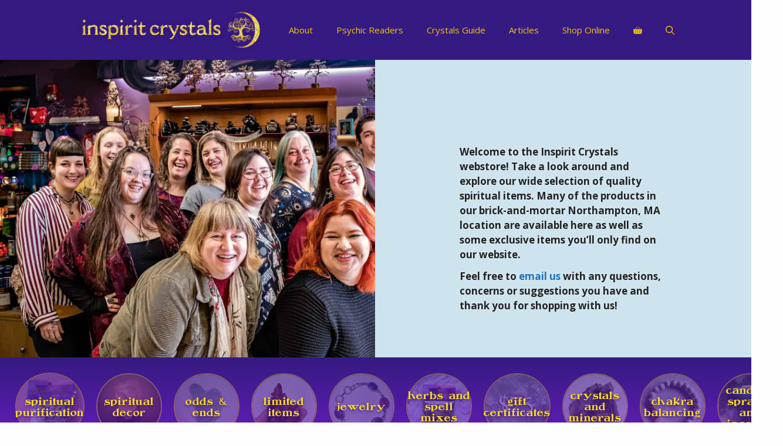

--- FILE ---
content_type: text/html; charset=UTF-8
request_url: https://inspiritcrystals.com/product-tag/pagan/
body_size: 27044
content:
<!DOCTYPE html>
<html lang="en-US">
<head>
	<meta charset="UTF-8">
	<title>Tag: pagan &#x2d; Inspirit Crystals</title>
	<style>img:is([sizes="auto" i], [sizes^="auto," i]) { contain-intrinsic-size: 3000px 1500px }</style>
	<meta name="viewport" content="width=device-width, initial-scale=1">
<!-- The SEO Framework by Sybre Waaijer -->
<meta name="robots" content="noindex,max-snippet:-1,max-image-preview:large,max-video-preview:-1" />
<meta property="og:type" content="website" />
<meta property="og:locale" content="en_US" />
<meta property="og:site_name" content="Inspirit Crystals" />
<meta property="og:title" content="Tag: pagan" />
<meta property="og:url" content="https://inspiritcrystals.com/product-tag/pagan/" />
<meta name="twitter:card" content="summary_large_image" />
<meta name="twitter:title" content="Tag: pagan" />
<script type="application/ld+json">{"@context":"https://schema.org","@graph":[{"@type":"WebSite","@id":"https://inspiritcrystals.com/#/schema/WebSite","url":"https://inspiritcrystals.com/","name":"Inspirit Crystals","description":"the wisdom of many traditions, stones and gifts with meaning","inLanguage":"en-US","potentialAction":{"@type":"SearchAction","target":{"@type":"EntryPoint","urlTemplate":"https://inspiritcrystals.com/search/{search_term_string}/"},"query-input":"required name=search_term_string"},"publisher":{"@type":"Organization","@id":"https://inspiritcrystals.com/#/schema/Organization","name":"Inspirit Crystals","url":"https://inspiritcrystals.com/"}},{"@type":"CollectionPage","@id":"https://inspiritcrystals.com/product-tag/pagan/","url":"https://inspiritcrystals.com/product-tag/pagan/","name":"Tag: pagan &#x2d; Inspirit Crystals","inLanguage":"en-US","isPartOf":{"@id":"https://inspiritcrystals.com/#/schema/WebSite"},"breadcrumb":{"@type":"BreadcrumbList","@id":"https://inspiritcrystals.com/#/schema/BreadcrumbList","itemListElement":[{"@type":"ListItem","position":1,"item":"https://inspiritcrystals.com/","name":"Inspirit Crystals"},{"@type":"ListItem","position":2,"name":"Tag: pagan"}]}}]}</script>
<!-- / The SEO Framework by Sybre Waaijer | 8.72ms meta | 6.55ms boot -->

<link rel='dns-prefetch' href='//ajax.googleapis.com' />
<link href='https://fonts.gstatic.com' crossorigin rel='preconnect' />
<link href='https://fonts.googleapis.com' crossorigin rel='preconnect' />
<link rel="alternate" type="application/rss+xml" title="Inspirit Crystals &raquo; Feed" href="https://inspiritcrystals.com/feed/" />
<link rel="alternate" type="application/rss+xml" title="Inspirit Crystals &raquo; Comments Feed" href="https://inspiritcrystals.com/comments/feed/" />
<link rel="alternate" type="application/rss+xml" title="Inspirit Crystals &raquo; pagan Tag Feed" href="https://inspiritcrystals.com/product-tag/pagan/feed/" />
<script>
window._wpemojiSettings = {"baseUrl":"https:\/\/s.w.org\/images\/core\/emoji\/16.0.1\/72x72\/","ext":".png","svgUrl":"https:\/\/s.w.org\/images\/core\/emoji\/16.0.1\/svg\/","svgExt":".svg","source":{"concatemoji":"https:\/\/inspiritcrystals.com\/wp-includes\/js\/wp-emoji-release.min.js?ver=6.8.3"}};
/*! This file is auto-generated */
!function(s,n){var o,i,e;function c(e){try{var t={supportTests:e,timestamp:(new Date).valueOf()};sessionStorage.setItem(o,JSON.stringify(t))}catch(e){}}function p(e,t,n){e.clearRect(0,0,e.canvas.width,e.canvas.height),e.fillText(t,0,0);var t=new Uint32Array(e.getImageData(0,0,e.canvas.width,e.canvas.height).data),a=(e.clearRect(0,0,e.canvas.width,e.canvas.height),e.fillText(n,0,0),new Uint32Array(e.getImageData(0,0,e.canvas.width,e.canvas.height).data));return t.every(function(e,t){return e===a[t]})}function u(e,t){e.clearRect(0,0,e.canvas.width,e.canvas.height),e.fillText(t,0,0);for(var n=e.getImageData(16,16,1,1),a=0;a<n.data.length;a++)if(0!==n.data[a])return!1;return!0}function f(e,t,n,a){switch(t){case"flag":return n(e,"\ud83c\udff3\ufe0f\u200d\u26a7\ufe0f","\ud83c\udff3\ufe0f\u200b\u26a7\ufe0f")?!1:!n(e,"\ud83c\udde8\ud83c\uddf6","\ud83c\udde8\u200b\ud83c\uddf6")&&!n(e,"\ud83c\udff4\udb40\udc67\udb40\udc62\udb40\udc65\udb40\udc6e\udb40\udc67\udb40\udc7f","\ud83c\udff4\u200b\udb40\udc67\u200b\udb40\udc62\u200b\udb40\udc65\u200b\udb40\udc6e\u200b\udb40\udc67\u200b\udb40\udc7f");case"emoji":return!a(e,"\ud83e\udedf")}return!1}function g(e,t,n,a){var r="undefined"!=typeof WorkerGlobalScope&&self instanceof WorkerGlobalScope?new OffscreenCanvas(300,150):s.createElement("canvas"),o=r.getContext("2d",{willReadFrequently:!0}),i=(o.textBaseline="top",o.font="600 32px Arial",{});return e.forEach(function(e){i[e]=t(o,e,n,a)}),i}function t(e){var t=s.createElement("script");t.src=e,t.defer=!0,s.head.appendChild(t)}"undefined"!=typeof Promise&&(o="wpEmojiSettingsSupports",i=["flag","emoji"],n.supports={everything:!0,everythingExceptFlag:!0},e=new Promise(function(e){s.addEventListener("DOMContentLoaded",e,{once:!0})}),new Promise(function(t){var n=function(){try{var e=JSON.parse(sessionStorage.getItem(o));if("object"==typeof e&&"number"==typeof e.timestamp&&(new Date).valueOf()<e.timestamp+604800&&"object"==typeof e.supportTests)return e.supportTests}catch(e){}return null}();if(!n){if("undefined"!=typeof Worker&&"undefined"!=typeof OffscreenCanvas&&"undefined"!=typeof URL&&URL.createObjectURL&&"undefined"!=typeof Blob)try{var e="postMessage("+g.toString()+"("+[JSON.stringify(i),f.toString(),p.toString(),u.toString()].join(",")+"));",a=new Blob([e],{type:"text/javascript"}),r=new Worker(URL.createObjectURL(a),{name:"wpTestEmojiSupports"});return void(r.onmessage=function(e){c(n=e.data),r.terminate(),t(n)})}catch(e){}c(n=g(i,f,p,u))}t(n)}).then(function(e){for(var t in e)n.supports[t]=e[t],n.supports.everything=n.supports.everything&&n.supports[t],"flag"!==t&&(n.supports.everythingExceptFlag=n.supports.everythingExceptFlag&&n.supports[t]);n.supports.everythingExceptFlag=n.supports.everythingExceptFlag&&!n.supports.flag,n.DOMReady=!1,n.readyCallback=function(){n.DOMReady=!0}}).then(function(){return e}).then(function(){var e;n.supports.everything||(n.readyCallback(),(e=n.source||{}).concatemoji?t(e.concatemoji):e.wpemoji&&e.twemoji&&(t(e.twemoji),t(e.wpemoji)))}))}((window,document),window._wpemojiSettings);
</script>
<link rel='stylesheet' id='generate-fonts-css' href='//fonts.googleapis.com/css?family=Open+Sans:300,300italic,regular,italic,600,600italic,700,700italic,800,800italic|Rogers' media='all' />
<link rel='stylesheet' id='sbi_styles-css' href='https://inspiritcrystals.com/wp-content/plugins/instagram-feed/css/sbi-styles.min.css?ver=6.9.1' media='all' />
<style id='wp-emoji-styles-inline-css'>

	img.wp-smiley, img.emoji {
		display: inline !important;
		border: none !important;
		box-shadow: none !important;
		height: 1em !important;
		width: 1em !important;
		margin: 0 0.07em !important;
		vertical-align: -0.1em !important;
		background: none !important;
		padding: 0 !important;
	}
</style>
<style id='classic-theme-styles-inline-css'>
/*! This file is auto-generated */
.wp-block-button__link{color:#fff;background-color:#32373c;border-radius:9999px;box-shadow:none;text-decoration:none;padding:calc(.667em + 2px) calc(1.333em + 2px);font-size:1.125em}.wp-block-file__button{background:#32373c;color:#fff;text-decoration:none}
</style>
<link rel='stylesheet' id='woocommerce-layout-css' href='https://inspiritcrystals.com/wp-content/plugins/woocommerce/assets/css/woocommerce-layout.css?ver=10.0.2' media='all' />
<link rel='stylesheet' id='woocommerce-smallscreen-css' href='https://inspiritcrystals.com/wp-content/plugins/woocommerce/assets/css/woocommerce-smallscreen.css?ver=10.0.2' media='only screen and (max-width: 768px)' />
<link rel='stylesheet' id='woocommerce-general-css' href='https://inspiritcrystals.com/wp-content/plugins/woocommerce/assets/css/woocommerce.css?ver=10.0.2' media='all' />
<style id='woocommerce-inline-inline-css'>
.woocommerce form .form-row .required { visibility: visible; }
</style>
<link rel='stylesheet' id='category-sticky-post-css' href='https://inspiritcrystals.com/wp-content/plugins/category-sticky-post/css/plugin.css?ver=6.8.3' media='all' />
<link rel='stylesheet' id='brands-styles-css' href='https://inspiritcrystals.com/wp-content/plugins/woocommerce/assets/css/brands.css?ver=10.0.2' media='all' />
<link rel='stylesheet' id='generate-widget-areas-css' href='https://inspiritcrystals.com/wp-content/themes/generatepress/assets/css/components/widget-areas.min.css?ver=3.6.0' media='all' />
<link rel='stylesheet' id='generate-style-css' href='https://inspiritcrystals.com/wp-content/themes/generatepress/assets/css/main.min.css?ver=3.6.0' media='all' />
<style id='generate-style-inline-css'>
#nav-below {display:none;}@media (max-width:768px){}
body{background-color:#fefdff;color:#222222;}a{color:#1e73be;}a:hover, a:focus, a:active{color:#000000;}.wp-block-group__inner-container{max-width:1200px;margin-left:auto;margin-right:auto;}.navigation-search{position:absolute;left:-99999px;pointer-events:none;visibility:hidden;z-index:20;width:100%;top:0;transition:opacity 100ms ease-in-out;opacity:0;}.navigation-search.nav-search-active{left:0;right:0;pointer-events:auto;visibility:visible;opacity:1;}.navigation-search input[type="search"]{outline:0;border:0;vertical-align:bottom;line-height:1;opacity:0.9;width:100%;z-index:20;border-radius:0;-webkit-appearance:none;height:60px;}.navigation-search input::-ms-clear{display:none;width:0;height:0;}.navigation-search input::-ms-reveal{display:none;width:0;height:0;}.navigation-search input::-webkit-search-decoration, .navigation-search input::-webkit-search-cancel-button, .navigation-search input::-webkit-search-results-button, .navigation-search input::-webkit-search-results-decoration{display:none;}.gen-sidebar-nav .navigation-search{top:auto;bottom:0;}:root{--contrast:#05010a;--contrast-2:#575760;--contrast-3:#b2b2be;--base:#f0f0f0;--base-2:#f7f8f9;--base-3:#fefdff;--accent:#572ad3;--global-color-8:#351a81;--global-color-9:#691a81;--global-color-10:#E208A3;--global-color-11:#FF8105;--global-color-12:#ffdd15;--global-color-13:#66811a;}:root .has-contrast-color{color:var(--contrast);}:root .has-contrast-background-color{background-color:var(--contrast);}:root .has-contrast-2-color{color:var(--contrast-2);}:root .has-contrast-2-background-color{background-color:var(--contrast-2);}:root .has-contrast-3-color{color:var(--contrast-3);}:root .has-contrast-3-background-color{background-color:var(--contrast-3);}:root .has-base-color{color:var(--base);}:root .has-base-background-color{background-color:var(--base);}:root .has-base-2-color{color:var(--base-2);}:root .has-base-2-background-color{background-color:var(--base-2);}:root .has-base-3-color{color:var(--base-3);}:root .has-base-3-background-color{background-color:var(--base-3);}:root .has-accent-color{color:var(--accent);}:root .has-accent-background-color{background-color:var(--accent);}:root .has-global-color-8-color{color:var(--global-color-8);}:root .has-global-color-8-background-color{background-color:var(--global-color-8);}:root .has-global-color-9-color{color:var(--global-color-9);}:root .has-global-color-9-background-color{background-color:var(--global-color-9);}:root .has-global-color-10-color{color:var(--global-color-10);}:root .has-global-color-10-background-color{background-color:var(--global-color-10);}:root .has-global-color-11-color{color:var(--global-color-11);}:root .has-global-color-11-background-color{background-color:var(--global-color-11);}:root .has-global-color-12-color{color:var(--global-color-12);}:root .has-global-color-12-background-color{background-color:var(--global-color-12);}:root .has-global-color-13-color{color:var(--global-color-13);}:root .has-global-color-13-background-color{background-color:var(--global-color-13);}body, button, input, select, textarea{font-family:"Open Sans", sans-serif;}body{line-height:1.5;}p{margin-bottom:0.7em;}.entry-content > [class*="wp-block-"]:not(:last-child):not(.wp-block-heading){margin-bottom:0.7em;}.main-title{font-family:"Rogers";}.main-navigation .main-nav ul ul li a{font-size:14px;}.sidebar .widget, .footer-widgets .widget{font-size:17px;}button:not(.menu-toggle),html input[type="button"],input[type="reset"],input[type="submit"],.button,.wp-block-button .wp-block-button__link{font-family:"Rogers";text-transform:lowercase;}h1{font-family:"Rogers";text-transform:lowercase;font-size:28px;}h2{font-family:"Rogers";font-size:20px;}h3{font-family:"Rogers";font-size:18px;}h4{font-family:"Rogers";font-size:16px;}h5{font-size:14px;}h6{font-size:14px;}@media (max-width:768px){h1{font-size:31px;}h2{font-size:27px;}h3{font-size:24px;}h4{font-size:22px;}h5{font-size:19px;}}.top-bar{background-color:#636363;color:#ffffff;}.top-bar a{color:#ffffff;}.top-bar a:hover{color:#303030;}.site-header{background-color:#351a81;}.main-title a,.main-title a:hover{color:#222222;}.site-description{color:#757575;}.main-navigation .main-nav ul li a, .main-navigation .menu-toggle, .main-navigation .menu-bar-items{color:#eec40e;}.main-navigation .main-nav ul li:not([class*="current-menu-"]):hover > a, .main-navigation .main-nav ul li:not([class*="current-menu-"]):focus > a, .main-navigation .main-nav ul li.sfHover:not([class*="current-menu-"]) > a, .main-navigation .menu-bar-item:hover > a, .main-navigation .menu-bar-item.sfHover > a{color:#fff600;background-color:rgba(30,30,30,0.1);}button.menu-toggle:hover,button.menu-toggle:focus{color:#eec40e;}.main-navigation .main-nav ul li[class*="current-menu-"] > a{color:#fefdff;background-color:rgba(255,255,255,0.12);}.navigation-search input[type="search"],.navigation-search input[type="search"]:active, .navigation-search input[type="search"]:focus, .main-navigation .main-nav ul li.search-item.active > a, .main-navigation .menu-bar-items .search-item.active > a{color:#1e1e1e;background-color:rgba(247,247,247,0.54);opacity:1;}.main-navigation ul ul{background-color:#eaeaea;}.main-navigation .main-nav ul ul li a{color:#515151;}.main-navigation .main-nav ul ul li:not([class*="current-menu-"]):hover > a,.main-navigation .main-nav ul ul li:not([class*="current-menu-"]):focus > a, .main-navigation .main-nav ul ul li.sfHover:not([class*="current-menu-"]) > a{color:#7a8896;background-color:#eaeaea;}.main-navigation .main-nav ul ul li[class*="current-menu-"] > a{color:#7a8896;background-color:rgba(234,234,234,0.2);}.entry-title a{color:#222222;}.entry-title a:hover{color:#55555e;}.entry-meta{color:#595959;}.footer-widgets{color:var(--base);background-color:#372D7D;}.footer-widgets a{color:var(--global-color-11);}.footer-widgets .widget-title{color:var(--global-color-12);}.site-info{color:var(--contrast-3);background-color:var(--global-color-8);}.site-info a{color:var(--contrast-3);}.site-info a:hover{color:#d3d3d3;}.footer-bar .widget_nav_menu .current-menu-item a{color:#d3d3d3;}input[type="text"],input[type="email"],input[type="url"],input[type="password"],input[type="search"],input[type="tel"],input[type="number"],textarea,select{color:#666666;background-color:#fafafa;border-color:#cccccc;}input[type="text"]:focus,input[type="email"]:focus,input[type="url"]:focus,input[type="password"]:focus,input[type="search"]:focus,input[type="tel"]:focus,input[type="number"]:focus,textarea:focus,select:focus{color:#666666;background-color:#ffffff;border-color:#bfbfbf;}button,html input[type="button"],input[type="reset"],input[type="submit"],a.button,a.wp-block-button__link:not(.has-background){color:#ffdd15;background-color:#351a81;}button:hover,html input[type="button"]:hover,input[type="reset"]:hover,input[type="submit"]:hover,a.button:hover,button:focus,html input[type="button"]:focus,input[type="reset"]:focus,input[type="submit"]:focus,a.button:focus,a.wp-block-button__link:not(.has-background):active,a.wp-block-button__link:not(.has-background):focus,a.wp-block-button__link:not(.has-background):hover{color:#ffffff;}a.generate-back-to-top{background-color:rgba( 0,0,0,0.4 );color:#ffffff;}a.generate-back-to-top:hover,a.generate-back-to-top:focus{background-color:rgba( 0,0,0,0.6 );color:#ffffff;}:root{--gp-search-modal-bg-color:var(--base-3);--gp-search-modal-text-color:var(--contrast);--gp-search-modal-overlay-bg-color:rgba(0,0,0,0.2);}@media (max-width: 768px){.main-navigation .menu-bar-item:hover > a, .main-navigation .menu-bar-item.sfHover > a{background:none;color:#eec40e;}}.inside-header{padding:12px 4px 12px 4px;}.nav-below-header .main-navigation .inside-navigation.grid-container, .nav-above-header .main-navigation .inside-navigation.grid-container{padding:0px 16px 0px 16px;}.separate-containers .inside-article, .separate-containers .comments-area, .separate-containers .page-header, .separate-containers .paging-navigation, .one-container .site-content, .inside-page-header{padding:0px 40px 40px 40px;}.site-main .wp-block-group__inner-container{padding:0px 40px 40px 40px;}.separate-containers .paging-navigation{padding-top:20px;padding-bottom:20px;}.entry-content .alignwide, body:not(.no-sidebar) .entry-content .alignfull{margin-left:-40px;width:calc(100% + 80px);max-width:calc(100% + 80px);}.rtl .menu-item-has-children .dropdown-menu-toggle{padding-left:20px;}.rtl .main-navigation .main-nav ul li.menu-item-has-children > a{padding-right:20px;}@media (max-width:768px){.separate-containers .inside-article, .separate-containers .comments-area, .separate-containers .page-header, .separate-containers .paging-navigation, .one-container .site-content, .inside-page-header{padding:30px;}.site-main .wp-block-group__inner-container{padding:30px;}.inside-top-bar{padding-right:30px;padding-left:30px;}.inside-header{padding-right:30px;padding-left:30px;}.widget-area .widget{padding-top:30px;padding-right:30px;padding-bottom:30px;padding-left:30px;}.footer-widgets-container{padding-top:30px;padding-right:30px;padding-bottom:30px;padding-left:30px;}.inside-site-info{padding-right:30px;padding-left:30px;}.entry-content .alignwide, body:not(.no-sidebar) .entry-content .alignfull{margin-left:-30px;width:calc(100% + 60px);max-width:calc(100% + 60px);}.one-container .site-main .paging-navigation{margin-bottom:20px;}}/* End cached CSS */.is-right-sidebar{width:30%;}.is-left-sidebar{width:30%;}.site-content .content-area{width:100%;}@media (max-width: 768px){.main-navigation .menu-toggle,.sidebar-nav-mobile:not(#sticky-placeholder){display:block;}.main-navigation ul,.gen-sidebar-nav,.main-navigation:not(.slideout-navigation):not(.toggled) .main-nav > ul,.has-inline-mobile-toggle #site-navigation .inside-navigation > *:not(.navigation-search):not(.main-nav){display:none;}.nav-align-right .inside-navigation,.nav-align-center .inside-navigation{justify-content:space-between;}.has-inline-mobile-toggle .mobile-menu-control-wrapper{display:flex;flex-wrap:wrap;}.has-inline-mobile-toggle .inside-header{flex-direction:row;text-align:left;flex-wrap:wrap;}.has-inline-mobile-toggle .header-widget,.has-inline-mobile-toggle #site-navigation{flex-basis:100%;}.nav-float-left .has-inline-mobile-toggle #site-navigation{order:10;}}
.elementor-template-full-width .site-content{display:block;}
.site-header{background-image:url('https://oonagh.dreamhosters.com/wp-content/uploads/2020/11/bg-purple-triangle-trans.png');}.main-navigation .main-nav > ul > li > a{background-repeat:no-repeat;}
.dynamic-author-image-rounded{border-radius:100%;}.dynamic-featured-image, .dynamic-author-image{vertical-align:middle;}.one-container.blog .dynamic-content-template:not(:last-child), .one-container.archive .dynamic-content-template:not(:last-child){padding-bottom:0px;}.dynamic-entry-excerpt > p:last-child{margin-bottom:0px;}
</style>
<link rel='stylesheet' id='generate-child-css' href='https://inspiritcrystals.com/wp-content/themes/generatepress_child/style.css?ver=1744996103' media='all' />
<link rel='stylesheet' id='elementor-frontend-css' href='https://inspiritcrystals.com/wp-content/plugins/elementor/assets/css/frontend.min.css?ver=3.30.2' media='all' />
<link rel='stylesheet' id='widget-heading-css' href='https://inspiritcrystals.com/wp-content/plugins/elementor/assets/css/widget-heading.min.css?ver=3.30.2' media='all' />
<link rel='stylesheet' id='widget-form-css' href='https://inspiritcrystals.com/wp-content/plugins/elementor-pro/assets/css/widget-form.min.css?ver=3.30.0' media='all' />
<link rel='stylesheet' id='e-popup-css' href='https://inspiritcrystals.com/wp-content/plugins/elementor-pro/assets/css/conditionals/popup.min.css?ver=3.30.0' media='all' />
<link rel='stylesheet' id='elementor-icons-css' href='https://inspiritcrystals.com/wp-content/plugins/elementor/assets/lib/eicons/css/elementor-icons.min.css?ver=5.43.0' media='all' />
<link rel='stylesheet' id='elementor-post-29949-css' href='https://inspiritcrystals.com/wp-content/uploads/elementor/css/post-29949.css?ver=1752587461' media='all' />
<link rel='stylesheet' id='dashicons-css' href='https://inspiritcrystals.com/wp-includes/css/dashicons.min.css?ver=6.8.3' media='all' />
<link rel='stylesheet' id='sbistyles-css' href='https://inspiritcrystals.com/wp-content/plugins/instagram-feed/css/sbi-styles.min.css?ver=6.9.1' media='all' />
<link rel='stylesheet' id='elementor-post-29960-css' href='https://inspiritcrystals.com/wp-content/uploads/elementor/css/post-29960.css?ver=1752587461' media='all' />
<link rel='stylesheet' id='simcal-qtip-css' href='https://inspiritcrystals.com/wp-content/plugins/google-calendar-events/assets/generated/vendor/jquery.qtip.min.css?ver=3.5.5' media='all' />
<link rel='stylesheet' id='simcal-default-calendar-grid-css' href='https://inspiritcrystals.com/wp-content/plugins/google-calendar-events/assets/generated/default-calendar-grid.min.css?ver=3.5.5' media='all' />
<link rel='stylesheet' id='simcal-default-calendar-list-css' href='https://inspiritcrystals.com/wp-content/plugins/google-calendar-events/assets/generated/default-calendar-list.min.css?ver=3.5.5' media='all' />
<link rel='stylesheet' id='generate-blog-css' href='https://inspiritcrystals.com/wp-content/plugins/gp-premium/blog/functions/css/style.min.css?ver=2.5.4' media='all' />
<link rel='stylesheet' id='generate-woocommerce-css' href='https://inspiritcrystals.com/wp-content/plugins/gp-premium/woocommerce/functions/css/woocommerce.min.css?ver=2.5.4' media='all' />
<style id='generate-woocommerce-inline-css'>
.woocommerce ul.products li.product .woocommerce-LoopProduct-link h2, .woocommerce ul.products li.product .woocommerce-loop-category__title{font-weight:normal;text-transform:lowercase;font-size:16px;}.woocommerce .up-sells ul.products li.product .woocommerce-LoopProduct-link h2, .woocommerce .cross-sells ul.products li.product .woocommerce-LoopProduct-link h2, .woocommerce .related ul.products li.product .woocommerce-LoopProduct-link h2{font-size:20px;}.woocommerce #respond input#submit, .woocommerce a.button, .woocommerce button.button, .woocommerce input.button, .wc-block-components-button{color:#ffdd15;background-color:#351a81;text-decoration:none;font-weight:normal;text-transform:lowercase;}.woocommerce #respond input#submit:hover, .woocommerce a.button:hover, .woocommerce button.button:hover, .woocommerce input.button:hover, .wc-block-components-button:hover{color:#ffffff;}.woocommerce #respond input#submit.alt, .woocommerce a.button.alt, .woocommerce button.button.alt, .woocommerce input.button.alt, .woocommerce #respond input#submit.alt.disabled, .woocommerce #respond input#submit.alt.disabled:hover, .woocommerce #respond input#submit.alt:disabled, .woocommerce #respond input#submit.alt:disabled:hover, .woocommerce #respond input#submit.alt:disabled[disabled], .woocommerce #respond input#submit.alt:disabled[disabled]:hover, .woocommerce a.button.alt.disabled, .woocommerce a.button.alt.disabled:hover, .woocommerce a.button.alt:disabled, .woocommerce a.button.alt:disabled:hover, .woocommerce a.button.alt:disabled[disabled], .woocommerce a.button.alt:disabled[disabled]:hover, .woocommerce button.button.alt.disabled, .woocommerce button.button.alt.disabled:hover, .woocommerce button.button.alt:disabled, .woocommerce button.button.alt:disabled:hover, .woocommerce button.button.alt:disabled[disabled], .woocommerce button.button.alt:disabled[disabled]:hover, .woocommerce input.button.alt.disabled, .woocommerce input.button.alt.disabled:hover, .woocommerce input.button.alt:disabled, .woocommerce input.button.alt:disabled:hover, .woocommerce input.button.alt:disabled[disabled], .woocommerce input.button.alt:disabled[disabled]:hover{color:#ffffff;background-color:#1e73be;}.woocommerce #respond input#submit.alt:hover, .woocommerce a.button.alt:hover, .woocommerce button.button.alt:hover, .woocommerce input.button.alt:hover{color:#ffffff;background-color:#377fbf;}button.wc-block-components-panel__button{font-size:inherit;}.woocommerce .star-rating span:before, .woocommerce p.stars:hover a::before{color:#ffa200;}.woocommerce span.onsale{background-color:#222222;color:#ffffff;}.woocommerce ul.products li.product .price, .woocommerce div.product p.price{color:#222222;}.woocommerce div.product .woocommerce-tabs ul.tabs li a{color:#222222;}.woocommerce div.product .woocommerce-tabs ul.tabs li a:hover, .woocommerce div.product .woocommerce-tabs ul.tabs li.active a{color:#1e73be;}.woocommerce-message{background-color:#0b9444;color:#ffffff;}div.woocommerce-message a.button, div.woocommerce-message a.button:focus, div.woocommerce-message a.button:hover, div.woocommerce-message a, div.woocommerce-message a:focus, div.woocommerce-message a:hover{color:#ffffff;}.woocommerce-info{background-color:#1e73be;color:#ffffff;}div.woocommerce-info a.button, div.woocommerce-info a.button:focus, div.woocommerce-info a.button:hover, div.woocommerce-info a, div.woocommerce-info a:focus, div.woocommerce-info a:hover{color:#ffffff;}.woocommerce-error{background-color:#e8626d;color:#ffffff;}div.woocommerce-error a.button, div.woocommerce-error a.button:focus, div.woocommerce-error a.button:hover, div.woocommerce-error a, div.woocommerce-error a:focus, div.woocommerce-error a:hover{color:#ffffff;}.woocommerce-product-details__short-description{color:#222222;}#wc-mini-cart{background-color:#ffffff;color:#000000;}#wc-mini-cart a:not(.button), #wc-mini-cart a.remove{color:#000000;}#wc-mini-cart .button{color:#ffdd15;}#wc-mini-cart .button:hover, #wc-mini-cart .button:focus, #wc-mini-cart .button:active{color:#ffffff;}.woocommerce #content div.product div.images, .woocommerce div.product div.images, .woocommerce-page #content div.product div.images, .woocommerce-page div.product div.images{width:30%;}.woocommerce.widget_shopping_cart .woocommerce-mini-cart__buttons a{font-family:"Rogers";}.add-to-cart-panel{background-color:#ffffff;color:#000000;}.add-to-cart-panel a:not(.button){color:#000000;}.woocommerce .widget_price_filter .price_slider_wrapper .ui-widget-content{background-color:#dddddd;}.woocommerce .widget_price_filter .ui-slider .ui-slider-range, .woocommerce .widget_price_filter .ui-slider .ui-slider-handle{background-color:#666666;}.woocommerce-MyAccount-navigation li.is-active a:after, a.button.wc-forward:after{display:none;}#payment .payment_methods>.wc_payment_method>label:before{font-family:WooCommerce;content:"\e039";}#payment .payment_methods li.wc_payment_method>input[type=radio]:first-child:checked+label:before{content:"\e03c";}.woocommerce-ordering:after{font-family:WooCommerce;content:"\e00f";}.wc-columns-container .products, .woocommerce .related ul.products, .woocommerce .up-sells ul.products{grid-gap:33px;}@media (max-width: 1024px){.woocommerce .wc-columns-container.wc-tablet-columns-2 .products{-ms-grid-columns:(1fr)[2];grid-template-columns:repeat(2, 1fr);}.wc-related-upsell-tablet-columns-2 .related ul.products, .wc-related-upsell-tablet-columns-2 .up-sells ul.products{-ms-grid-columns:(1fr)[2];grid-template-columns:repeat(2, 1fr);}}@media (max-width:768px){.add-to-cart-panel .continue-shopping{background-color:#ffffff;}.woocommerce #content div.product div.images,.woocommerce div.product div.images,.woocommerce-page #content div.product div.images,.woocommerce-page div.product div.images{width:100%;}}@media (max-width: 768px){nav.toggled .main-nav li.wc-menu-item{display:none !important;}.mobile-bar-items.wc-mobile-cart-items{z-index:1;}}
</style>
<link rel='stylesheet' id='generate-woocommerce-mobile-css' href='https://inspiritcrystals.com/wp-content/plugins/gp-premium/woocommerce/functions/css/woocommerce-mobile.min.css?ver=2.5.4' media='(max-width:768px)' />
<link rel='stylesheet' id='elementor-gf-local-robotoslab-css' href='https://inspiritcrystals.com/wp-content/uploads/elementor/google-fonts/css/robotoslab.css?ver=1742763909' media='all' />
<link rel='stylesheet' id='elementor-gf-local-roboto-css' href='https://inspiritcrystals.com/wp-content/uploads/elementor/google-fonts/css/roboto.css?ver=1742763934' media='all' />
<script src="https://inspiritcrystals.com/wp-includes/js/jquery/jquery.min.js?ver=3.7.1" id="jquery-core-js"></script>
<script src="https://inspiritcrystals.com/wp-includes/js/jquery/jquery-migrate.min.js?ver=3.4.1" id="jquery-migrate-js"></script>
<script src="https://inspiritcrystals.com/wp-content/plugins/woocommerce/assets/js/jquery-blockui/jquery.blockUI.min.js?ver=2.7.0-wc.10.0.2" id="jquery-blockui-js" defer data-wp-strategy="defer"></script>
<script id="wc-add-to-cart-js-extra">
var wc_add_to_cart_params = {"ajax_url":"\/wp-admin\/admin-ajax.php","wc_ajax_url":"\/?wc-ajax=%%endpoint%%","i18n_view_cart":"View cart","cart_url":"https:\/\/inspiritcrystals.com\/cart\/","is_cart":"","cart_redirect_after_add":"no"};
</script>
<script src="https://inspiritcrystals.com/wp-content/plugins/woocommerce/assets/js/frontend/add-to-cart.min.js?ver=10.0.2" id="wc-add-to-cart-js" defer data-wp-strategy="defer"></script>
<script src="https://inspiritcrystals.com/wp-content/plugins/woocommerce/assets/js/js-cookie/js.cookie.min.js?ver=2.1.4-wc.10.0.2" id="js-cookie-js" defer data-wp-strategy="defer"></script>
<script id="woocommerce-js-extra">
var woocommerce_params = {"ajax_url":"\/wp-admin\/admin-ajax.php","wc_ajax_url":"\/?wc-ajax=%%endpoint%%","i18n_password_show":"Show password","i18n_password_hide":"Hide password"};
</script>
<script src="https://inspiritcrystals.com/wp-content/plugins/woocommerce/assets/js/frontend/woocommerce.min.js?ver=10.0.2" id="woocommerce-js" defer data-wp-strategy="defer"></script>
<link rel="https://api.w.org/" href="https://inspiritcrystals.com/wp-json/" /><link rel="alternate" title="JSON" type="application/json" href="https://inspiritcrystals.com/wp-json/wp/v2/product_tag/296" /><link rel="EditURI" type="application/rsd+xml" title="RSD" href="https://inspiritcrystals.com/xmlrpc.php?rsd" />
	<noscript><style>.woocommerce-product-gallery{ opacity: 1 !important; }</style></noscript>
	<meta name="generator" content="Elementor 3.30.2; features: additional_custom_breakpoints; settings: css_print_method-external, google_font-enabled, font_display-swap">
			<style>
				.e-con.e-parent:nth-of-type(n+4):not(.e-lazyloaded):not(.e-no-lazyload),
				.e-con.e-parent:nth-of-type(n+4):not(.e-lazyloaded):not(.e-no-lazyload) * {
					background-image: none !important;
				}
				@media screen and (max-height: 1024px) {
					.e-con.e-parent:nth-of-type(n+3):not(.e-lazyloaded):not(.e-no-lazyload),
					.e-con.e-parent:nth-of-type(n+3):not(.e-lazyloaded):not(.e-no-lazyload) * {
						background-image: none !important;
					}
				}
				@media screen and (max-height: 640px) {
					.e-con.e-parent:nth-of-type(n+2):not(.e-lazyloaded):not(.e-no-lazyload),
					.e-con.e-parent:nth-of-type(n+2):not(.e-lazyloaded):not(.e-no-lazyload) * {
						background-image: none !important;
					}
				}
			</style>
			<!-- Google tag (gtag.js) -->
<script async src="https://www.googletagmanager.com/gtag/js?id=G-XJQNNW8TGP"></script>
<script>
  window.dataLayer = window.dataLayer || [];
  function gtag(){dataLayer.push(arguments);}
  gtag('js', new Date());

  gtag('config', 'G-XJQNNW8TGP');
</script></head>

<body class="archive tax-product_tag term-pagan term-296 wp-embed-responsive wp-theme-generatepress wp-child-theme-generatepress_child theme-generatepress post-image-above-header post-image-aligned-left infinite-scroll sticky-menu-fade woocommerce woocommerce-page woocommerce-no-js no-sidebar nav-float-left separate-containers nav-search-enabled header-aligned-left dropdown-hover elementor-default elementor-kit-29949" itemtype="https://schema.org/Blog" itemscope>
	<a class="screen-reader-text skip-link" href="#content" title="Skip to content">Skip to content</a>		<header class="site-header has-inline-mobile-toggle" id="masthead" aria-label="Site"  itemtype="https://schema.org/WPHeader" itemscope>
			<div class="inside-header grid-container">
					<nav class="main-navigation mobile-menu-control-wrapper" id="mobile-menu-control-wrapper" aria-label="Mobile Toggle">
		<div class="menu-bar-items"><span class="menu-bar-item wc-menu-item  ">
					<a href="https://inspiritcrystals.com/cart/" class="cart-contents shopping-basket has-svg-icon" title="View your shopping cart"><span class="gp-icon shopping-basket">
				<svg viewBox="0 0 626 512" aria-hidden="true" version="1.1" xmlns="http://www.w3.org/2000/svg" width="1em" height="1em">
				<path d="M4.83 187.075a19.505 19.505 0 0 1 14.675-6.656h585.144a19.505 19.505 0 0 1 19.334 22.083L589.486 461.22c-3.875 29.07-28.672 50.781-58 50.781H92.668c-29.328 0-54.126-21.71-58.002-50.78L.171 202.501a19.511 19.511 0 0 1 4.659-15.427zm165.748 69.748c-.892-8.03-8.125-13.815-16.155-12.924-8.03.892-13.815 8.125-12.924 16.155l19.505 175.543c.892 8.03 8.125 13.816 16.154 12.924 8.03-.892 13.816-8.125 12.925-16.154l-19.505-175.544zm312.077 3.23c.892-8.029-4.895-15.262-12.925-16.154-8.03-.891-15.262 4.894-16.154 12.924L434.07 432.367c-.893 8.03 4.894 15.262 12.924 16.154 8.03.892 15.263-4.894 16.155-12.924l19.505-175.543zm-153.512-1.614c0-8.079-6.55-14.629-14.628-14.629-8.079 0-14.629 6.55-14.629 14.629v175.543c0 8.078 6.55 14.628 14.629 14.628s14.628-6.55 14.628-14.628V258.439z"/>
				<path d="M283.41 4.285c5.715 5.712 5.715 14.975 0 20.687L146.878 161.506c-5.712 5.714-14.975 5.714-20.687 0-5.714-5.713-5.714-14.975 0-20.687L262.724 4.285c5.712-5.714 14.974-5.714 20.687 0zm57.333 0c5.712-5.714 14.975-5.714 20.687 0l136.534 136.534c5.713 5.712 5.713 14.974 0 20.687-5.713 5.714-14.975 5.714-20.688 0L340.743 24.972c-5.714-5.712-5.714-14.975 0-20.687z" />
			</svg>
			</span><span class="number-of-items no-items">0</span><span class="amount"></span></a>
				</span><span class="menu-bar-item search-item"><a aria-label="Open Search Bar" href="#"><span class="gp-icon icon-search"><svg viewBox="0 0 512 512" aria-hidden="true" xmlns="http://www.w3.org/2000/svg" width="1em" height="1em"><path fill-rule="evenodd" clip-rule="evenodd" d="M208 48c-88.366 0-160 71.634-160 160s71.634 160 160 160 160-71.634 160-160S296.366 48 208 48zM0 208C0 93.125 93.125 0 208 0s208 93.125 208 208c0 48.741-16.765 93.566-44.843 129.024l133.826 134.018c9.366 9.379 9.355 24.575-.025 33.941-9.379 9.366-24.575 9.355-33.941-.025L337.238 370.987C301.747 399.167 256.839 416 208 416 93.125 416 0 322.875 0 208z" /></svg><svg viewBox="0 0 512 512" aria-hidden="true" xmlns="http://www.w3.org/2000/svg" width="1em" height="1em"><path d="M71.029 71.029c9.373-9.372 24.569-9.372 33.942 0L256 222.059l151.029-151.03c9.373-9.372 24.569-9.372 33.942 0 9.372 9.373 9.372 24.569 0 33.942L289.941 256l151.03 151.029c9.372 9.373 9.372 24.569 0 33.942-9.373 9.372-24.569 9.372-33.942 0L256 289.941l-151.029 151.03c-9.373 9.372-24.569 9.372-33.942 0-9.372-9.373-9.372-24.569 0-33.942L222.059 256 71.029 104.971c-9.372-9.373-9.372-24.569 0-33.942z" /></svg></span></a></span></div>		<button data-nav="site-navigation" class="menu-toggle" aria-controls="primary-menu" aria-expanded="false">
			<span class="gp-icon icon-menu-bars"><svg viewBox="0 0 512 512" aria-hidden="true" xmlns="http://www.w3.org/2000/svg" width="1em" height="1em"><path d="M0 96c0-13.255 10.745-24 24-24h464c13.255 0 24 10.745 24 24s-10.745 24-24 24H24c-13.255 0-24-10.745-24-24zm0 160c0-13.255 10.745-24 24-24h464c13.255 0 24 10.745 24 24s-10.745 24-24 24H24c-13.255 0-24-10.745-24-24zm0 160c0-13.255 10.745-24 24-24h464c13.255 0 24 10.745 24 24s-10.745 24-24 24H24c-13.255 0-24-10.745-24-24z" /></svg><svg viewBox="0 0 512 512" aria-hidden="true" xmlns="http://www.w3.org/2000/svg" width="1em" height="1em"><path d="M71.029 71.029c9.373-9.372 24.569-9.372 33.942 0L256 222.059l151.029-151.03c9.373-9.372 24.569-9.372 33.942 0 9.372 9.373 9.372 24.569 0 33.942L289.941 256l151.03 151.029c9.372 9.373 9.372 24.569 0 33.942-9.373 9.372-24.569 9.372-33.942 0L256 289.941l-151.029 151.03c-9.373 9.372-24.569 9.372-33.942 0-9.372-9.373-9.372-24.569 0-33.942L222.059 256 71.029 104.971c-9.372-9.373-9.372-24.569 0-33.942z" /></svg></span><span class="screen-reader-text">Menu</span>		</button>
	</nav>
			<nav class="wc-menu-cart-activated main-navigation nav-align-center has-menu-bar-items sub-menu-right" id="site-navigation" aria-label="Primary"  itemtype="https://schema.org/SiteNavigationElement" itemscope>
			<div class="inside-navigation">
				<form method="get" class="search-form navigation-search" action="https://inspiritcrystals.com/">
					<input type="search" class="search-field" value="" name="s" title="Search" />
				</form>				<button class="menu-toggle" aria-controls="primary-menu" aria-expanded="false">
					<span class="gp-icon icon-menu-bars"><svg viewBox="0 0 512 512" aria-hidden="true" xmlns="http://www.w3.org/2000/svg" width="1em" height="1em"><path d="M0 96c0-13.255 10.745-24 24-24h464c13.255 0 24 10.745 24 24s-10.745 24-24 24H24c-13.255 0-24-10.745-24-24zm0 160c0-13.255 10.745-24 24-24h464c13.255 0 24 10.745 24 24s-10.745 24-24 24H24c-13.255 0-24-10.745-24-24zm0 160c0-13.255 10.745-24 24-24h464c13.255 0 24 10.745 24 24s-10.745 24-24 24H24c-13.255 0-24-10.745-24-24z" /></svg><svg viewBox="0 0 512 512" aria-hidden="true" xmlns="http://www.w3.org/2000/svg" width="1em" height="1em"><path d="M71.029 71.029c9.373-9.372 24.569-9.372 33.942 0L256 222.059l151.029-151.03c9.373-9.372 24.569-9.372 33.942 0 9.372 9.373 9.372 24.569 0 33.942L289.941 256l151.03 151.029c9.372 9.373 9.372 24.569 0 33.942-9.373 9.372-24.569 9.372-33.942 0L256 289.941l-151.029 151.03c-9.373 9.372-24.569 9.372-33.942 0-9.372-9.373-9.372-24.569 0-33.942L222.059 256 71.029 104.971c-9.372-9.373-9.372-24.569 0-33.942z" /></svg></span><span class="screen-reader-text">Menu</span>				</button>
				<div id="primary-menu" class="main-nav"><ul id="menu-main-menu" class=" menu sf-menu"><li id="menu-item-1946" class="menu-item menu-item-type-custom menu-item-object-custom menu-item-home menu-item-1946"><a href="https://inspiritcrystals.com/"><img class="ic-logo" src='/wp-content/uploads/2017/02/website_inspiritcrystals_logo.png' /></a></li>
<li id="menu-item-1509" class="menu-item menu-item-type-post_type menu-item-object-page menu-item-1509"><a href="https://inspiritcrystals.com/about-us/">About</a></li>
<li id="menu-item-2860" class="menu-item menu-item-type-taxonomy menu-item-object-category menu-item-2860"><a href="https://inspiritcrystals.com/category/reader/">Psychic Readers</a></li>
<li id="menu-item-3199" class="menu-item menu-item-type-custom menu-item-object-custom menu-item-3199"><a href="/category/crystal/?ap=a">Crystals Guide</a></li>
<li id="menu-item-2861" class="menu-item menu-item-type-taxonomy menu-item-object-category menu-item-2861"><a href="https://inspiritcrystals.com/category/article/">Articles</a></li>
<li id="menu-item-1945" class="menu-item menu-item-type-post_type menu-item-object-page menu-item-1945"><a href="https://inspiritcrystals.com/shop/">Shop Online</a></li>
</ul></div><div class="menu-bar-items"><span class="menu-bar-item wc-menu-item  ">
					<a href="https://inspiritcrystals.com/cart/" class="cart-contents shopping-basket has-svg-icon" title="View your shopping cart"><span class="gp-icon shopping-basket">
				<svg viewBox="0 0 626 512" aria-hidden="true" version="1.1" xmlns="http://www.w3.org/2000/svg" width="1em" height="1em">
				<path d="M4.83 187.075a19.505 19.505 0 0 1 14.675-6.656h585.144a19.505 19.505 0 0 1 19.334 22.083L589.486 461.22c-3.875 29.07-28.672 50.781-58 50.781H92.668c-29.328 0-54.126-21.71-58.002-50.78L.171 202.501a19.511 19.511 0 0 1 4.659-15.427zm165.748 69.748c-.892-8.03-8.125-13.815-16.155-12.924-8.03.892-13.815 8.125-12.924 16.155l19.505 175.543c.892 8.03 8.125 13.816 16.154 12.924 8.03-.892 13.816-8.125 12.925-16.154l-19.505-175.544zm312.077 3.23c.892-8.029-4.895-15.262-12.925-16.154-8.03-.891-15.262 4.894-16.154 12.924L434.07 432.367c-.893 8.03 4.894 15.262 12.924 16.154 8.03.892 15.263-4.894 16.155-12.924l19.505-175.543zm-153.512-1.614c0-8.079-6.55-14.629-14.628-14.629-8.079 0-14.629 6.55-14.629 14.629v175.543c0 8.078 6.55 14.628 14.629 14.628s14.628-6.55 14.628-14.628V258.439z"/>
				<path d="M283.41 4.285c5.715 5.712 5.715 14.975 0 20.687L146.878 161.506c-5.712 5.714-14.975 5.714-20.687 0-5.714-5.713-5.714-14.975 0-20.687L262.724 4.285c5.712-5.714 14.974-5.714 20.687 0zm57.333 0c5.712-5.714 14.975-5.714 20.687 0l136.534 136.534c5.713 5.712 5.713 14.974 0 20.687-5.713 5.714-14.975 5.714-20.688 0L340.743 24.972c-5.714-5.712-5.714-14.975 0-20.687z" />
			</svg>
			</span><span class="number-of-items no-items">0</span><span class="amount"></span></a>
				</span><span class="menu-bar-item search-item"><a aria-label="Open Search Bar" href="#"><span class="gp-icon icon-search"><svg viewBox="0 0 512 512" aria-hidden="true" xmlns="http://www.w3.org/2000/svg" width="1em" height="1em"><path fill-rule="evenodd" clip-rule="evenodd" d="M208 48c-88.366 0-160 71.634-160 160s71.634 160 160 160 160-71.634 160-160S296.366 48 208 48zM0 208C0 93.125 93.125 0 208 0s208 93.125 208 208c0 48.741-16.765 93.566-44.843 129.024l133.826 134.018c9.366 9.379 9.355 24.575-.025 33.941-9.379 9.366-24.575 9.355-33.941-.025L337.238 370.987C301.747 399.167 256.839 416 208 416 93.125 416 0 322.875 0 208z" /></svg><svg viewBox="0 0 512 512" aria-hidden="true" xmlns="http://www.w3.org/2000/svg" width="1em" height="1em"><path d="M71.029 71.029c9.373-9.372 24.569-9.372 33.942 0L256 222.059l151.029-151.03c9.373-9.372 24.569-9.372 33.942 0 9.372 9.373 9.372 24.569 0 33.942L289.941 256l151.03 151.029c9.372 9.373 9.372 24.569 0 33.942-9.373 9.372-24.569 9.372-33.942 0L256 289.941l-151.029 151.03c-9.373 9.372-24.569 9.372-33.942 0-9.372-9.373-9.372-24.569 0-33.942L222.059 256 71.029 104.971c-9.372-9.373-9.372-24.569 0-33.942z" /></svg></span></a></span></div>			</div>
		</nav>
					</div>
		</header>
				<div data-elementor-type="section" data-elementor-id="32615" class="elementor elementor-32615" data-elementor-post-type="elementor_library">
					<section data-dce-background-color="#CDE3ED" class="elementor-section elementor-top-section elementor-element elementor-element-80653c1 elementor-section-full_width elementor-section-stretched elementor-section-height-default elementor-section-height-default" data-id="80653c1" data-element_type="section" id="split-banner" data-settings="{&quot;background_background&quot;:&quot;classic&quot;,&quot;stretch_section&quot;:&quot;section-stretched&quot;}">
							<div class="elementor-background-overlay"></div>
							<div class="elementor-container elementor-column-gap-wider">
					<div data-dce-background-color="#F8F4F48F" data-dce-background-image-url="https://www.inspiritcrystals.com/wp-content/uploads/2023/06/crew2023.jpg" class="elementor-column elementor-col-50 elementor-top-column elementor-element elementor-element-634a1a0" data-id="634a1a0" data-element_type="column" data-settings="{&quot;background_background&quot;:&quot;classic&quot;,&quot;background_motion_fx_motion_fx_scrolling&quot;:&quot;yes&quot;,&quot;background_motion_fx_devices&quot;:[&quot;desktop&quot;,&quot;tablet&quot;,&quot;mobile&quot;]}">
			<div class="elementor-widget-wrap elementor-element-populated">
					<div class="elementor-background-overlay"></div>
						<div class="elementor-element elementor-element-32039dd elementor-widget elementor-widget-spacer" data-id="32039dd" data-element_type="widget" data-widget_type="spacer.default">
				<div class="elementor-widget-container">
							<div class="elementor-spacer">
			<div class="elementor-spacer-inner"></div>
		</div>
						</div>
				</div>
					</div>
		</div>
				<div data-dce-background-overlay-image-url="https://www.inspiritcrystals.com/wp-content/uploads/2023/06/suncatchers.jpg" class="elementor-column elementor-col-50 elementor-top-column elementor-element elementor-element-13ef9cf" data-id="13ef9cf" data-element_type="column" data-settings="{&quot;background_background&quot;:&quot;classic&quot;}">
			<div class="elementor-widget-wrap elementor-element-populated">
					<div class="elementor-background-overlay"></div>
						<div class="elementor-element elementor-element-04e9f4e max-74 elementor-widget elementor-widget-text-editor" data-id="04e9f4e" data-element_type="widget" data-widget_type="text-editor.default">
				<div class="elementor-widget-container">
									<p>Welcome to the Inspirit Crystals webstore! Take a look around and explore our wide selection of quality spiritual items. Many of the products in our brick-and-mortar Northampton, MA location are available here as well as some exclusive items you’ll only find on our website.</p><p>Feel free to <a href="mailto:shop@inspiritcrystals.com">email us</a> with any questions, concerns or suggestions you have and thank you for shopping with us!</p>								</div>
				</div>
					</div>
		</div>
					</div>
		</section>
				<section class="elementor-section elementor-top-section elementor-element elementor-element-dcd49da elementor-section-full_width elementor-section-stretched elementor-section-height-default elementor-section-height-default" data-id="dcd49da" data-element_type="section" data-settings="{&quot;stretch_section&quot;:&quot;section-stretched&quot;}">
						<div class="elementor-container elementor-column-gap-no">
					<div class="elementor-column elementor-col-100 elementor-top-column elementor-element elementor-element-72ea53c" data-id="72ea53c" data-element_type="column">
			<div class="elementor-widget-wrap elementor-element-populated">
						<div class="elementor-element elementor-element-d325eaf elementor-widget elementor-widget-template" data-id="d325eaf" data-element_type="widget" data-widget_type="template.default">
				<div class="elementor-widget-container">
							<div class="elementor-template">
					<div data-elementor-type="section" data-elementor-id="32499" class="elementor elementor-32499" data-elementor-post-type="elementor_library">
					<section data-dce-background-color="#6D1CC6" data-dce-background-overlay-image-url="https://www.inspiritcrystals.com/wp-content/uploads/2023/03/bg-purple-triangle-trans.png" class="elementor-section elementor-top-section elementor-element elementor-element-36839d92 elementor-section-full_width elementor-section-height-default elementor-section-height-default" data-id="36839d92" data-element_type="section" id="shop-circles" data-settings="{&quot;background_background&quot;:&quot;gradient&quot;}">
							<div class="elementor-background-overlay"></div>
							<div class="elementor-container elementor-column-gap-default">
					<div class="elementor-column elementor-col-100 elementor-top-column elementor-element elementor-element-71da0796" data-id="71da0796" data-element_type="column">
			<div class="elementor-widget-wrap elementor-element-populated">
						<div class="elementor-element elementor-element-2db6d75a elementor-grid-10 elementor-grid-tablet-5 elementor-grid-mobile-2 elementor-products-grid elementor-wc-products elementor-invisible elementor-widget elementor-widget-wc-categories" data-id="2db6d75a" data-element_type="widget" id="category-circles" data-settings="{&quot;_animation&quot;:&quot;fadeInDown&quot;}" data-widget_type="wc-categories.default">
				<div class="elementor-widget-container">
					<div class="woocommerce columns-10"><ul class="products elementor-grid columns-10">
<li class="product-category product first">
	<a aria-label="Visit product category Spiritual Purification" href="https://inspiritcrystals.com/product-category/spiritual-purification/"><div class="wc-product-image"><div class="inside-wc-product-image"><img fetchpriority="high" width="300" height="300" src="https://inspiritcrystals.com/wp-content/uploads/2017/05/IMG_2858-300x300.jpg" class="attachment-medium size-medium wp-post-image" alt="" decoding="async" srcset="https://inspiritcrystals.com/wp-content/uploads/2017/05/IMG_2858-300x300.jpg 300w, https://inspiritcrystals.com/wp-content/uploads/2017/05/IMG_2858-100x100.jpg 100w, https://inspiritcrystals.com/wp-content/uploads/2017/05/IMG_2858-600x600.jpg 600w, https://inspiritcrystals.com/wp-content/uploads/2017/05/IMG_2858-150x150.jpg 150w, https://inspiritcrystals.com/wp-content/uploads/2017/05/IMG_2858-768x768.jpg 768w, https://inspiritcrystals.com/wp-content/uploads/2017/05/IMG_2858-1024x1024.jpg 1024w, https://inspiritcrystals.com/wp-content/uploads/2017/05/IMG_2858-120x120.jpg 120w, https://inspiritcrystals.com/wp-content/uploads/2017/05/IMG_2858-144x144.jpg 144w, https://inspiritcrystals.com/wp-content/uploads/2017/05/IMG_2858.jpg 2048w" sizes="(max-width: 300px) 100vw, 300px" /></div></div>		<h2 class="woocommerce-loop-category__title">
			Spiritual Purification		</h2>
		</a></li>
<li class="product-category product">
	<a aria-label="Visit product category Spiritual Decor" href="https://inspiritcrystals.com/product-category/home-decor/"><div class="wc-product-image"><div class="inside-wc-product-image"><img width="300" height="300" src="https://inspiritcrystals.com/wp-content/uploads/2020/08/IMG_7734-300x300.jpg" class="attachment-medium size-medium wp-post-image" alt="" decoding="async" srcset="https://inspiritcrystals.com/wp-content/uploads/2020/08/IMG_7734-300x300.jpg 300w, https://inspiritcrystals.com/wp-content/uploads/2020/08/IMG_7734-100x100.jpg 100w, https://inspiritcrystals.com/wp-content/uploads/2020/08/IMG_7734-scaled-600x600.jpg 600w, https://inspiritcrystals.com/wp-content/uploads/2020/08/IMG_7734-1024x1024.jpg 1024w, https://inspiritcrystals.com/wp-content/uploads/2020/08/IMG_7734-150x150.jpg 150w, https://inspiritcrystals.com/wp-content/uploads/2020/08/IMG_7734-768x768.jpg 768w, https://inspiritcrystals.com/wp-content/uploads/2020/08/IMG_7734-1536x1536.jpg 1536w, https://inspiritcrystals.com/wp-content/uploads/2020/08/IMG_7734-2048x2048.jpg 2048w, https://inspiritcrystals.com/wp-content/uploads/2020/08/IMG_7734-120x120.jpg 120w" sizes="(max-width: 300px) 100vw, 300px" /></div></div>		<h2 class="woocommerce-loop-category__title">
			Spiritual Decor		</h2>
		</a></li>
<li class="product-category product">
	<a aria-label="Visit product category Odds &amp; Ends" href="https://inspiritcrystals.com/product-category/odds-ends/"><div class="wc-product-image"><div class="inside-wc-product-image"><img width="1910" height="2150" src="https://inspiritcrystals.com/wp-content/uploads/2025/04/5216.jpg" class="attachment-medium size-medium wp-post-image" alt="" decoding="async" srcset="https://inspiritcrystals.com/wp-content/uploads/2025/04/5216.jpg 1910w, https://inspiritcrystals.com/wp-content/uploads/2025/04/5216-768x865.jpg 768w, https://inspiritcrystals.com/wp-content/uploads/2025/04/5216-53x60.jpg 53w, https://inspiritcrystals.com/wp-content/uploads/2025/04/5216-1365x1536.jpg 1365w, https://inspiritcrystals.com/wp-content/uploads/2025/04/5216-1819x2048.jpg 1819w, https://inspiritcrystals.com/wp-content/uploads/2025/04/5216-600x675.jpg 600w" sizes="(max-width: 1910px) 100vw, 1910px" /></div></div>		<h2 class="woocommerce-loop-category__title">
			Odds &amp; Ends		</h2>
		</a></li>
<li class="product-category product">
	<a aria-label="Visit product category Limited Items" href="https://inspiritcrystals.com/product-category/limited-items/"><div class="wc-product-image"><div class="inside-wc-product-image"><img loading="lazy" width="300" height="300" src="https://inspiritcrystals.com/wp-content/uploads/2021/06/IMG_9321-1-300x300.jpg" class="attachment-medium size-medium wp-post-image" alt="" decoding="async" srcset="https://inspiritcrystals.com/wp-content/uploads/2021/06/IMG_9321-1-300x300.jpg 300w, https://inspiritcrystals.com/wp-content/uploads/2021/06/IMG_9321-1-100x100.jpg 100w, https://inspiritcrystals.com/wp-content/uploads/2021/06/IMG_9321-1-scaled-600x600.jpg 600w, https://inspiritcrystals.com/wp-content/uploads/2021/06/IMG_9321-1-1024x1024.jpg 1024w, https://inspiritcrystals.com/wp-content/uploads/2021/06/IMG_9321-1-150x150.jpg 150w, https://inspiritcrystals.com/wp-content/uploads/2021/06/IMG_9321-1-768x768.jpg 768w, https://inspiritcrystals.com/wp-content/uploads/2021/06/IMG_9321-1-1536x1536.jpg 1536w, https://inspiritcrystals.com/wp-content/uploads/2021/06/IMG_9321-1-2048x2048.jpg 2048w, https://inspiritcrystals.com/wp-content/uploads/2021/06/IMG_9321-1-120x120.jpg 120w" sizes="(max-width: 300px) 100vw, 300px" /></div></div>		<h2 class="woocommerce-loop-category__title">
			Limited Items		</h2>
		</a></li>
<li class="product-category product">
	<a aria-label="Visit product category Jewelry" href="https://inspiritcrystals.com/product-category/jewelry/"><div class="wc-product-image"><div class="inside-wc-product-image"><img loading="lazy" width="300" height="300" src="https://inspiritcrystals.com/wp-content/uploads/2018/01/IMG_0993-300x300.jpg" class="attachment-medium size-medium wp-post-image" alt="" decoding="async" srcset="https://inspiritcrystals.com/wp-content/uploads/2018/01/IMG_0993-300x300.jpg 300w, https://inspiritcrystals.com/wp-content/uploads/2018/01/IMG_0993-100x100.jpg 100w, https://inspiritcrystals.com/wp-content/uploads/2018/01/IMG_0993-600x600.jpg 600w, https://inspiritcrystals.com/wp-content/uploads/2018/01/IMG_0993-150x150.jpg 150w, https://inspiritcrystals.com/wp-content/uploads/2018/01/IMG_0993-768x768.jpg 768w, https://inspiritcrystals.com/wp-content/uploads/2018/01/IMG_0993-1024x1024.jpg 1024w, https://inspiritcrystals.com/wp-content/uploads/2018/01/IMG_0993-120x120.jpg 120w, https://inspiritcrystals.com/wp-content/uploads/2018/01/IMG_0993-144x144.jpg 144w" sizes="(max-width: 300px) 100vw, 300px" /></div></div>		<h2 class="woocommerce-loop-category__title">
			Jewelry		</h2>
		</a></li>
<li class="product-category product">
	<a aria-label="Visit product category Herbs and Spell Mixes" href="https://inspiritcrystals.com/product-category/herbs/"><div class="wc-product-image"><div class="inside-wc-product-image"><img loading="lazy" width="300" height="300" src="https://inspiritcrystals.com/wp-content/uploads/2021/04/IMG_6623-1-300x300.jpg" class="attachment-medium size-medium wp-post-image" alt="" decoding="async" srcset="https://inspiritcrystals.com/wp-content/uploads/2021/04/IMG_6623-1-300x300.jpg 300w, https://inspiritcrystals.com/wp-content/uploads/2021/04/IMG_6623-1-100x100.jpg 100w, https://inspiritcrystals.com/wp-content/uploads/2021/04/IMG_6623-1-scaled-600x600.jpg 600w, https://inspiritcrystals.com/wp-content/uploads/2021/04/IMG_6623-1-1024x1024.jpg 1024w, https://inspiritcrystals.com/wp-content/uploads/2021/04/IMG_6623-1-150x150.jpg 150w, https://inspiritcrystals.com/wp-content/uploads/2021/04/IMG_6623-1-768x768.jpg 768w, https://inspiritcrystals.com/wp-content/uploads/2021/04/IMG_6623-1-1536x1536.jpg 1536w, https://inspiritcrystals.com/wp-content/uploads/2021/04/IMG_6623-1-2048x2048.jpg 2048w, https://inspiritcrystals.com/wp-content/uploads/2021/04/IMG_6623-1-120x120.jpg 120w" sizes="(max-width: 300px) 100vw, 300px" /></div></div>		<h2 class="woocommerce-loop-category__title">
			Herbs and Spell Mixes		</h2>
		</a></li>
<li class="product-category product">
	<a aria-label="Visit product category Gift Certificates" href="https://inspiritcrystals.com/product-category/gift-certificates/"><div class="wc-product-image"><div class="inside-wc-product-image"><img loading="lazy" width="300" height="300" src="https://inspiritcrystals.com/wp-content/uploads/2020/03/Untitled-drawing-29-300x300.jpg" class="attachment-medium size-medium wp-post-image" alt="" decoding="async" srcset="https://inspiritcrystals.com/wp-content/uploads/2020/03/Untitled-drawing-29-300x300.jpg 300w, https://inspiritcrystals.com/wp-content/uploads/2020/03/Untitled-drawing-29-100x100.jpg 100w, https://inspiritcrystals.com/wp-content/uploads/2020/03/Untitled-drawing-29-600x600.jpg 600w, https://inspiritcrystals.com/wp-content/uploads/2020/03/Untitled-drawing-29-1024x1024.jpg 1024w, https://inspiritcrystals.com/wp-content/uploads/2020/03/Untitled-drawing-29-150x150.jpg 150w, https://inspiritcrystals.com/wp-content/uploads/2020/03/Untitled-drawing-29-768x768.jpg 768w, https://inspiritcrystals.com/wp-content/uploads/2020/03/Untitled-drawing-29-120x120.jpg 120w, https://inspiritcrystals.com/wp-content/uploads/2020/03/Untitled-drawing-29.jpg 1152w" sizes="(max-width: 300px) 100vw, 300px" /></div></div>		<h2 class="woocommerce-loop-category__title">
			Gift Certificates		</h2>
		</a></li>
<li class="product-category product">
	<a aria-label="Visit product category Crystals and Minerals" href="https://inspiritcrystals.com/product-category/crystals/"><div class="wc-product-image"><div class="inside-wc-product-image"><img loading="lazy" width="300" height="300" src="https://inspiritcrystals.com/wp-content/uploads/2020/03/IMG_5667-300x300.jpg" class="attachment-medium size-medium wp-post-image" alt="" decoding="async" srcset="https://inspiritcrystals.com/wp-content/uploads/2020/03/IMG_5667-300x300.jpg 300w, https://inspiritcrystals.com/wp-content/uploads/2020/03/IMG_5667-100x100.jpg 100w, https://inspiritcrystals.com/wp-content/uploads/2020/03/IMG_5667-scaled-600x600.jpg 600w, https://inspiritcrystals.com/wp-content/uploads/2020/03/IMG_5667-1024x1024.jpg 1024w, https://inspiritcrystals.com/wp-content/uploads/2020/03/IMG_5667-150x150.jpg 150w, https://inspiritcrystals.com/wp-content/uploads/2020/03/IMG_5667-768x768.jpg 768w, https://inspiritcrystals.com/wp-content/uploads/2020/03/IMG_5667-1536x1536.jpg 1536w, https://inspiritcrystals.com/wp-content/uploads/2020/03/IMG_5667-2048x2048.jpg 2048w, https://inspiritcrystals.com/wp-content/uploads/2020/03/IMG_5667-120x120.jpg 120w" sizes="(max-width: 300px) 100vw, 300px" /></div></div>		<h2 class="woocommerce-loop-category__title">
			Crystals and Minerals		</h2>
		</a></li>
<li class="product-category product">
	<a aria-label="Visit product category Chakra Balancing" href="https://inspiritcrystals.com/product-category/chakra-balancing/"><div class="wc-product-image"><div class="inside-wc-product-image"><img loading="lazy" width="300" height="300" src="https://inspiritcrystals.com/wp-content/uploads/2020/09/IMG_9256-300x300.jpg" class="attachment-medium size-medium wp-post-image" alt="" decoding="async" srcset="https://inspiritcrystals.com/wp-content/uploads/2020/09/IMG_9256-300x300.jpg 300w, https://inspiritcrystals.com/wp-content/uploads/2020/09/IMG_9256-100x100.jpg 100w, https://inspiritcrystals.com/wp-content/uploads/2020/09/IMG_9256-scaled-600x600.jpg 600w, https://inspiritcrystals.com/wp-content/uploads/2020/09/IMG_9256-1024x1024.jpg 1024w, https://inspiritcrystals.com/wp-content/uploads/2020/09/IMG_9256-150x150.jpg 150w, https://inspiritcrystals.com/wp-content/uploads/2020/09/IMG_9256-768x768.jpg 768w, https://inspiritcrystals.com/wp-content/uploads/2020/09/IMG_9256-1536x1536.jpg 1536w, https://inspiritcrystals.com/wp-content/uploads/2020/09/IMG_9256-2048x2048.jpg 2048w, https://inspiritcrystals.com/wp-content/uploads/2020/09/IMG_9256-120x120.jpg 120w" sizes="(max-width: 300px) 100vw, 300px" /></div></div>		<h2 class="woocommerce-loop-category__title">
			Chakra Balancing		</h2>
		</a></li>
<li class="product-category product last">
	<a aria-label="Visit product category Candles, Sprays, and Incense" href="https://inspiritcrystals.com/product-category/candles-and-fragrances/"><div class="wc-product-image"><div class="inside-wc-product-image"><img loading="lazy" width="300" height="300" src="https://inspiritcrystals.com/wp-content/uploads/2020/05/IMG_1272-300x300.jpg" class="attachment-medium size-medium wp-post-image" alt="" decoding="async" srcset="https://inspiritcrystals.com/wp-content/uploads/2020/05/IMG_1272-300x300.jpg 300w, https://inspiritcrystals.com/wp-content/uploads/2020/05/IMG_1272-100x100.jpg 100w, https://inspiritcrystals.com/wp-content/uploads/2020/05/IMG_1272-600x600.jpg 600w, https://inspiritcrystals.com/wp-content/uploads/2020/05/IMG_1272-1024x1024.jpg 1024w, https://inspiritcrystals.com/wp-content/uploads/2020/05/IMG_1272-150x150.jpg 150w, https://inspiritcrystals.com/wp-content/uploads/2020/05/IMG_1272-768x768.jpg 768w, https://inspiritcrystals.com/wp-content/uploads/2020/05/IMG_1272-1536x1536.jpg 1536w, https://inspiritcrystals.com/wp-content/uploads/2020/05/IMG_1272-2048x2048.jpg 2048w, https://inspiritcrystals.com/wp-content/uploads/2020/05/IMG_1272-120x120.jpg 120w" sizes="(max-width: 300px) 100vw, 300px" /></div></div>		<h2 class="woocommerce-loop-category__title">
			Candles, Sprays, and Incense		</h2>
		</a></li>
</ul>
</div>				</div>
				</div>
					</div>
		</div>
					</div>
		</section>
				</div>
				</div>
						</div>
				</div>
					</div>
		</div>
					</div>
		</section>
				</div>
		


	<div class="site grid-container container hfeed" id="page">
				<div class="site-content" id="content">
					<div class="content-area" id="primary">
			<main class="site-main" id="main">
								<div class="woocommerce-archive-wrapper">
					<div class="inside-article">
												<div class="entry-content" itemprop="text">
		<nav class="woocommerce-breadcrumb" aria-label="Breadcrumb"><a href="/shop">Shop Online</a>&nbsp;&#47;&nbsp;Products tagged &ldquo;pagan&rdquo;</nav><header class="woocommerce-products-header">
	
	</header>
<div class="woocommerce-no-products-found">
	
	<div class="woocommerce-info">
		No products were found matching your selection.	</div>
</div>
						</div>
											</div>
				</div>
							</main>
		</div>
		
	</div>
</div>


<div class="site-footer">
				<div id="footer-widgets" class="site footer-widgets">
				<div class="footer-widgets-container grid-container">
					<div class="inside-footer-widgets">
							<div class="footer-widget-1">
		<aside id="elementor-library-2" class="widget inner-padding widget_elementor-library">		<div data-elementor-type="section" data-elementor-id="29956" class="elementor elementor-29956" data-elementor-post-type="elementor_library">
					<section class="elementor-section elementor-top-section elementor-element elementor-element-5de09db4 elementor-section-full_width elementor-section-height-default elementor-section-height-default" data-id="5de09db4" data-element_type="section">
						<div class="elementor-container elementor-column-gap-no">
					<div class="elementor-column elementor-col-100 elementor-top-column elementor-element elementor-element-69d5ae28" data-id="69d5ae28" data-element_type="column">
			<div class="elementor-widget-wrap elementor-element-populated">
						<div class="elementor-element elementor-element-78c7ccb8 elementor-widget elementor-widget-text-editor" data-id="78c7ccb8" data-element_type="widget" data-widget_type="text-editor.default">
				<div class="elementor-widget-container">
									<p><b>INSPIRIT CRYSTALS</b><br /><a href="https://goo.gl/maps/gSGbDspD7HzwRfY66" target="_blank" rel="noopener">219 Main Street<br />Northampton, MA 01060</a></p><p><a href="tel:413-585-1169">413-585-1169</a><br /><a href="mailto:hi@inspiritcrystals.com">hi@inspiritcrystals.com</a></p><p><strong>NORTHAMPTON SHOP HOURS</strong></p><p><strong><br />Sunday </strong><span style="font-weight: bold;">&#8211;</span>10:30 am- 6:00 pm</p><p><strong>Monday-</strong>10:30 am- 6:30 pm</p><p><strong>Tuesday</strong>-10:30 am- 6:30 pm</p><p><strong>Wednesday-</strong>10:30 am- 6:30 pm</p><p><strong>Thursday</strong>-10:30 am- 7:00 pm</p><p><strong>Friday &#8211;</strong>10:30 am- 7:00 pm</p><p><strong>Saturday </strong>10:30 am- 7:00 pm</p>								</div>
				</div>
					</div>
		</div>
					</div>
		</section>
				</div>
		</aside>	</div>
		<div class="footer-widget-2">
		<aside id="nav_menu-8" class="widget inner-padding widget_nav_menu"><h2 class="widget-title">Important Links</h2><div class="menu-policies-container"><ul id="menu-policies" class="menu"><li id="menu-item-5141" class="menu-item menu-item-type-post_type menu-item-object-page menu-item-5141"><a href="https://inspiritcrystals.com/privacy-policy/">Privacy Policy</a></li>
<li id="menu-item-5142" class="menu-item menu-item-type-post_type menu-item-object-page menu-item-5142"><a href="https://inspiritcrystals.com/return-policy/">Return, Layaway, and Shipping Policies</a></li>
<li id="menu-item-5143" class="menu-item menu-item-type-post_type menu-item-object-page menu-item-5143"><a href="https://inspiritcrystals.com/terms-and-conditions/">Terms and Conditions</a></li>
</ul></div></aside>	</div>
		<div class="footer-widget-3">
		<aside id="elementor-library-4" class="widget inner-padding widget_elementor-library"><h2 class="widget-title">Follow Us</h2>		<div data-elementor-type="section" data-elementor-id="29962" class="elementor elementor-29962" data-elementor-post-type="elementor_library">
					<section class="elementor-section elementor-top-section elementor-element elementor-element-6844682b elementor-section-boxed elementor-section-height-default elementor-section-height-default" data-id="6844682b" data-element_type="section">
						<div class="elementor-container elementor-column-gap-no">
					<div class="elementor-column elementor-col-100 elementor-top-column elementor-element elementor-element-2b7de881" data-id="2b7de881" data-element_type="column">
			<div class="elementor-widget-wrap elementor-element-populated">
						<div class="elementor-element elementor-element-39005445 elementor-shape-circle e-grid-align-left elementor-grid-0 elementor-widget elementor-widget-social-icons" data-id="39005445" data-element_type="widget" data-widget_type="social-icons.default">
				<div class="elementor-widget-container">
							<div class="elementor-social-icons-wrapper elementor-grid" role="list">
							<span class="elementor-grid-item" role="listitem">
					<a class="elementor-icon elementor-social-icon elementor-social-icon-facebook elementor-repeater-item-bfaa765" href="https://www.facebook.com/InspiritCrystalsNorthampton/" target="_blank">
						<span class="elementor-screen-only">Facebook</span>
						<i class="fab fa-facebook"></i>					</a>
				</span>
							<span class="elementor-grid-item" role="listitem">
					<a class="elementor-icon elementor-social-icon elementor-social-icon-instagram elementor-repeater-item-c76c3fd" href="https://www.instagram.com/inspiritcrystals/" target="_blank">
						<span class="elementor-screen-only">Instagram</span>
						<i class="fab fa-instagram"></i>					</a>
				</span>
							<span class="elementor-grid-item" role="listitem">
					<a class="elementor-icon elementor-social-icon elementor-social-icon-envelope elementor-repeater-item-682a0e2" href="mailto:hi@inspiritcrystals.com" target="_blank">
						<span class="elementor-screen-only">Envelope</span>
						<i class="fas fa-envelope"></i>					</a>
				</span>
					</div>
						</div>
				</div>
					</div>
		</div>
					</div>
		</section>
				</div>
		</aside><aside id="elementor-library-3" class="widget inner-padding widget_elementor-library">		<div data-elementor-type="section" data-elementor-id="29958" class="elementor elementor-29958" data-elementor-post-type="elementor_library">
					<section class="elementor-section elementor-top-section elementor-element elementor-element-63dc3538 elementor-section-full_width elementor-section-height-default elementor-section-height-default" data-id="63dc3538" data-element_type="section">
						<div class="elementor-container elementor-column-gap-no">
					<div class="elementor-column elementor-col-100 elementor-top-column elementor-element elementor-element-72c1e1c7" data-id="72c1e1c7" data-element_type="column">
			<div class="elementor-widget-wrap elementor-element-populated">
						<div class="elementor-element elementor-element-20c55250 elementor-widget elementor-widget-button" data-id="20c55250" data-element_type="widget" data-widget_type="button.default">
				<div class="elementor-widget-container">
									<div class="elementor-button-wrapper">
					<a class="elementor-button elementor-button-link elementor-size-sm" href="#elementor-action%3Aaction%3Dpopup%3Aopen%26settings%3DeyJpZCI6Mjk5NjAsInRvZ2dsZSI6ZmFsc2V9">
						<span class="elementor-button-content-wrapper">
									<span class="elementor-button-text">join our mailing list</span>
					</span>
					</a>
				</div>
								</div>
				</div>
				<div class="elementor-element elementor-element-75365434 elementor-widget elementor-widget-button" data-id="75365434" data-element_type="widget" data-widget_type="button.default">
				<div class="elementor-widget-container">
									<div class="elementor-button-wrapper">
					<a class="elementor-button elementor-button-link elementor-size-sm" href="https://goo.gl/maps/i1SLU4pLyvXWX3xW6" target="_blank">
						<span class="elementor-button-content-wrapper">
									<span class="elementor-button-text">Directions</span>
					</span>
					</a>
				</div>
								</div>
				</div>
					</div>
		</div>
					</div>
		</section>
				</div>
		</aside>	</div>
		<div class="footer-widget-4">
		<aside id="media_image-4" class="widget inner-padding widget_media_image"><a href="https://inspiritcrystals.com/"><img loading="lazy" width="300" height="300" src="https://inspiritcrystals.com/wp-content/uploads/2023/03/square-logo.revised.png" class="image wp-image-30127  attachment-full size-full" alt="" style="max-width: 100%; height: auto;" decoding="async" srcset="https://inspiritcrystals.com/wp-content/uploads/2023/03/square-logo.revised.png 300w, https://inspiritcrystals.com/wp-content/uploads/2023/03/square-logo.revised-100x100.png 100w, https://inspiritcrystals.com/wp-content/uploads/2023/03/square-logo.revised-150x150.png 150w, https://inspiritcrystals.com/wp-content/uploads/2023/03/square-logo.revised-60x60.png 60w" sizes="(max-width: 300px) 100vw, 300px" /></a></aside>	</div>
						</div>
				</div>
			</div>
					<footer class="site-info" aria-label="Site"  itemtype="https://schema.org/WPFooter" itemscope>
			<div class="inside-site-info grid-container">
								<div class="copyright-bar">
					&copy; 2013 - 2025 Inspirit Crystals 				</div>
			</div>
		</footer>
		</div>

		<div id="wc-sticky-cart-panel" class="add-to-cart-panel">
			<div class="inside-add-to-cart-panel">

										<div class="continue-shopping has-svg-icon">
							<span class="gp-icon pro-close">
				<svg viewBox="0 0 512 512" aria-hidden="true" role="img" version="1.1" xmlns="http://www.w3.org/2000/svg" xmlns:xlink="http://www.w3.org/1999/xlink" width="1em" height="1em">
					<path d="M71.029 71.029c9.373-9.372 24.569-9.372 33.942 0L256 222.059l151.029-151.03c9.373-9.372 24.569-9.372 33.942 0 9.372 9.373 9.372 24.569 0 33.942L289.941 256l151.03 151.029c9.372 9.373 9.372 24.569 0 33.942-9.373 9.372-24.569 9.372-33.942 0L256 289.941l-151.029 151.03c-9.373 9.372-24.569 9.372-33.942 0-9.372-9.373-9.372-24.569 0-33.942L222.059 256 71.029 104.971c-9.372-9.373-9.372-24.569 0-33.942z" />
				</svg>
			</span>							<a href="#" class="continue-shopping-link"><span class="continue-shopping-text">Continue Shopping &rarr;</span></a>
						</div>

						<div class="cart-info">
							<div class="item-added">
								Item added to cart.							</div>

							<div class="cart-data">
								0 items - <span class="woocommerce-Price-amount amount"><bdi><span class="woocommerce-Price-currencySymbol">&#36;</span>0.00</bdi></span>							</div>
						</div>

						<div class="checkout">
										<a href="https://inspiritcrystals.com/checkout/" class="button">Checkout</a>
									</div>					
			</div>
		</div>
	<script type="speculationrules">
{"prefetch":[{"source":"document","where":{"and":[{"href_matches":"\/*"},{"not":{"href_matches":["\/wp-*.php","\/wp-admin\/*","\/wp-content\/uploads\/*","\/wp-content\/*","\/wp-content\/plugins\/*","\/wp-content\/themes\/generatepress_child\/*","\/wp-content\/themes\/generatepress\/*","\/*\\?(.+)"]}},{"not":{"selector_matches":"a[rel~=\"nofollow\"]"}},{"not":{"selector_matches":".no-prefetch, .no-prefetch a"}}]},"eagerness":"conservative"}]}
</script>
<script id="generate-a11y">
!function(){"use strict";if("querySelector"in document&&"addEventListener"in window){var e=document.body;e.addEventListener("pointerdown",(function(){e.classList.add("using-mouse")}),{passive:!0}),e.addEventListener("keydown",(function(){e.classList.remove("using-mouse")}),{passive:!0})}}();
</script>
		<div data-elementor-type="popup" data-elementor-id="29960" class="elementor elementor-29960 elementor-location-popup" data-elementor-settings="{&quot;open_selector&quot;:&quot;a[href=\&quot;#newsletter\&quot;]&quot;,&quot;a11y_navigation&quot;:&quot;yes&quot;,&quot;triggers&quot;:[],&quot;timing&quot;:[]}" data-elementor-post-type="elementor_library">
					<section data-dce-background-color="#7C61EF7A" class="elementor-section elementor-top-section elementor-element elementor-element-f5fe7a elementor-section-boxed elementor-section-height-default elementor-section-height-default" data-id="f5fe7a" data-element_type="section" data-settings="{&quot;background_background&quot;:&quot;classic&quot;}">
						<div class="elementor-container elementor-column-gap-default">
					<div class="elementor-column elementor-col-100 elementor-top-column elementor-element elementor-element-3234e0ab" data-id="3234e0ab" data-element_type="column">
			<div class="elementor-widget-wrap elementor-element-populated">
						<div class="elementor-element elementor-element-41041ad8 elementor-widget elementor-widget-heading" data-id="41041ad8" data-element_type="widget" data-widget_type="heading.default">
				<div class="elementor-widget-container">
					<h2 class="elementor-heading-title elementor-size-default"><h3>join our mailing list</h3></h2>				</div>
				</div>
				<div class="elementor-element elementor-element-4d131a3a elementor-button-align-stretch elementor-widget elementor-widget-form" data-id="4d131a3a" data-element_type="widget" data-settings="{&quot;step_next_label&quot;:&quot;Next&quot;,&quot;step_previous_label&quot;:&quot;Previous&quot;,&quot;button_width&quot;:&quot;100&quot;,&quot;step_type&quot;:&quot;number_text&quot;,&quot;step_icon_shape&quot;:&quot;circle&quot;}" data-widget_type="form.default">
				<div class="elementor-widget-container">
							<form class="elementor-form" method="post" name="website form" aria-label="website form">
			<input type="hidden" name="post_id" value="29960"/>
			<input type="hidden" name="form_id" value="4d131a3a"/>
			<input type="hidden" name="referer_title" value="Tag: pagan &#x2d; Inspirit Crystals" />

			
			<div class="elementor-form-fields-wrapper elementor-labels-">
								<div class="elementor-field-type-email elementor-field-group elementor-column elementor-field-group-email elementor-col-100 elementor-field-required">
												<label for="form-field-email" class="elementor-field-label elementor-screen-only">
								Email							</label>
														<input size="1" type="email" name="form_fields[email]" id="form-field-email" class="elementor-field elementor-size-sm  elementor-field-textual" placeholder="Email" required="required">
											</div>
								<div class="elementor-field-group elementor-column elementor-field-type-submit elementor-col-100 e-form__buttons">
					<button class="elementor-button elementor-size-sm" type="submit">
						<span class="elementor-button-content-wrapper">
																						<span class="elementor-button-text">subscribe</span>
													</span>
					</button>
				</div>
			</div>
		</form>
						</div>
				</div>
					</div>
		</div>
					</div>
		</section>
				</div>
		<script type="application/ld+json">{"@context":"https:\/\/schema.org\/","@type":"BreadcrumbList","itemListElement":[{"@type":"ListItem","position":1,"item":{"name":"Shop Online","@id":"\/shop"}},{"@type":"ListItem","position":2,"item":{"name":"Products tagged &amp;ldquo;pagan&amp;rdquo;","@id":"https:\/\/inspiritcrystals.com\/product-tag\/pagan\/"}}]}</script>            <script>
            /**
             * Attempt to parse a date string (e.g. "wed february 26") in ET.
             * 1. Try "wed february 26 12:00:00 GMT-0500"
             * 2. Remove a leading weekday if needed
             * @param {string} dateText
             * @return {Date|null}
             */
            function parseCalendarDate(dateText) {
                let forcedTime = " 12:00:00 GMT-0500"; // midday ET
                // 1) Try direct parse
                let dateObj = new Date(dateText + forcedTime);
                if (!isNaN(dateObj.getTime())) return dateObj;

                // 2) Remove leading weekday like "wed" if present
                let cleaned = dateText.replace(/^(mon|tue|wed|thu|fri|sat|sun)\s+/i, '');
                dateObj = new Date(cleaned + forcedTime);
                if (!isNaN(dateObj.getTime())) return dateObj;

                return null;
            }

            /**
             * Fix date elements (weekday, month, day).
             */
            function fixCalendarDates() {
                const dateElements = document.querySelectorAll(
                    '#reader-calendar .simcal-calendar-list .simcal-events-list-container .dli-wrap dt .simcal-date-format'
                );
                if (!dateElements.length) return;

                dateElements.forEach((element) => {
                    let dateText = element.textContent.trim();
                    let parsedDate = parseCalendarDate(dateText);

                    if (parsedDate) {
                        let weekday = parsedDate.toLocaleDateString('en-US', {
                            weekday: 'short',
                            timeZone: 'America/New_York'
                        }).toLowerCase();

                        let month = parsedDate.toLocaleDateString('en-US', {
                            month: 'long',
                            timeZone: 'America/New_York'
                        }).toLowerCase();

                        let day = parsedDate.toLocaleDateString('en-US', {
                            day: 'numeric',
                            timeZone: 'America/New_York'
                        });

                        element.innerHTML = `<span class="rc-weekday">${weekday}</span><br>
                                             <span class="rc-month">${month}</span><br>
                                             <span class="rc-day">${day}</span>`;
                    }
                });
            }

            /**
             * Insert reader thumbnails for matching event titles.
             */
            function insertReaderThumbnails() {
                const ReadersThumbnails = [{"first_name":["Kat"],"last_name":["Winters"],"image":"<img width=\"1923\" height=\"2560\" src=\"https:\/\/inspiritcrystals.com\/wp-content\/uploads\/2025\/03\/74E18992-03AD-4147-B652-F2878F761E1C-scaled.jpeg\" class=\"attachment-medium size-medium\" alt=\"\" decoding=\"async\" srcset=\"https:\/\/inspiritcrystals.com\/wp-content\/uploads\/2025\/03\/74E18992-03AD-4147-B652-F2878F761E1C-scaled.jpeg 1923w, https:\/\/inspiritcrystals.com\/wp-content\/uploads\/2025\/03\/74E18992-03AD-4147-B652-F2878F761E1C-768x1022.jpeg 768w, https:\/\/inspiritcrystals.com\/wp-content\/uploads\/2025\/03\/74E18992-03AD-4147-B652-F2878F761E1C-45x60.jpeg 45w, https:\/\/inspiritcrystals.com\/wp-content\/uploads\/2025\/03\/74E18992-03AD-4147-B652-F2878F761E1C-1154x1536.jpeg 1154w, https:\/\/inspiritcrystals.com\/wp-content\/uploads\/2025\/03\/74E18992-03AD-4147-B652-F2878F761E1C-1539x2048.jpeg 1539w, https:\/\/inspiritcrystals.com\/wp-content\/uploads\/2025\/03\/74E18992-03AD-4147-B652-F2878F761E1C-600x799.jpeg 600w\" sizes=\"(max-width: 1923px) 100vw, 1923px\" \/>","permalink":"https:\/\/inspiritcrystals.com\/kat-winters\/"},{"first_name":["Stephanie"],"last_name":["Jacquier"],"image":"<img width=\"2048\" height=\"2048\" src=\"https:\/\/inspiritcrystals.com\/wp-content\/uploads\/2024\/08\/Steph-Headshot2.jpg\" class=\"attachment-medium size-medium\" alt=\"\" decoding=\"async\" srcset=\"https:\/\/inspiritcrystals.com\/wp-content\/uploads\/2024\/08\/Steph-Headshot2.jpg 2048w, https:\/\/inspiritcrystals.com\/wp-content\/uploads\/2024\/08\/Steph-Headshot2-768x768.jpg 768w, https:\/\/inspiritcrystals.com\/wp-content\/uploads\/2024\/08\/Steph-Headshot2-60x60.jpg 60w, https:\/\/inspiritcrystals.com\/wp-content\/uploads\/2024\/08\/Steph-Headshot2-1536x1536.jpg 1536w, https:\/\/inspiritcrystals.com\/wp-content\/uploads\/2024\/08\/Steph-Headshot2-300x300.jpg 300w, https:\/\/inspiritcrystals.com\/wp-content\/uploads\/2024\/08\/Steph-Headshot2-600x600.jpg 600w, https:\/\/inspiritcrystals.com\/wp-content\/uploads\/2024\/08\/Steph-Headshot2-100x100.jpg 100w\" sizes=\"(max-width: 2048px) 100vw, 2048px\" \/>","permalink":"https:\/\/inspiritcrystals.com\/stephanie-jacquier\/"},{"first_name":["Francesca"],"last_name":["Hansen-Di Bello"],"image":"<img width=\"1366\" height=\"2048\" src=\"https:\/\/inspiritcrystals.com\/wp-content\/uploads\/2024\/07\/Francesca-scaled.jpg\" class=\"attachment-medium size-medium\" alt=\"\" decoding=\"async\" srcset=\"https:\/\/inspiritcrystals.com\/wp-content\/uploads\/2024\/07\/Francesca-scaled.jpg 1366w, https:\/\/inspiritcrystals.com\/wp-content\/uploads\/2024\/07\/Francesca-768x1152.jpg 768w, https:\/\/inspiritcrystals.com\/wp-content\/uploads\/2024\/07\/Francesca-40x60.jpg 40w, https:\/\/inspiritcrystals.com\/wp-content\/uploads\/2024\/07\/Francesca-1024x1536.jpg 1024w, https:\/\/inspiritcrystals.com\/wp-content\/uploads\/2024\/07\/Francesca-1365x2048.jpg 1365w, https:\/\/inspiritcrystals.com\/wp-content\/uploads\/2024\/07\/Francesca-600x900.jpg 600w\" sizes=\"(max-width: 1366px) 100vw, 1366px\" \/>","permalink":"https:\/\/inspiritcrystals.com\/francesca-hansen-di-bello\/"},{"first_name":["Cabrini"],"last_name":["Merclean"],"image":"<img width=\"1536\" height=\"2048\" src=\"https:\/\/inspiritcrystals.com\/wp-content\/uploads\/2024\/05\/Cabrini-Merclean-Tarot-Photo-scaled.jpg\" class=\"attachment-medium size-medium\" alt=\"\" decoding=\"async\" srcset=\"https:\/\/inspiritcrystals.com\/wp-content\/uploads\/2024\/05\/Cabrini-Merclean-Tarot-Photo-scaled.jpg 1536w, https:\/\/inspiritcrystals.com\/wp-content\/uploads\/2024\/05\/Cabrini-Merclean-Tarot-Photo-768x1024.jpg 768w, https:\/\/inspiritcrystals.com\/wp-content\/uploads\/2024\/05\/Cabrini-Merclean-Tarot-Photo-45x60.jpg 45w, https:\/\/inspiritcrystals.com\/wp-content\/uploads\/2024\/05\/Cabrini-Merclean-Tarot-Photo-1152x1536.jpg 1152w, https:\/\/inspiritcrystals.com\/wp-content\/uploads\/2024\/05\/Cabrini-Merclean-Tarot-Photo-600x800.jpg 600w\" sizes=\"(max-width: 1536px) 100vw, 1536px\" \/>","permalink":"https:\/\/inspiritcrystals.com\/cabrini-merclean\/"},{"first_name":["Andrew"],"last_name":["Robert"],"image":"<img width=\"480\" height=\"640\" src=\"https:\/\/inspiritcrystals.com\/wp-content\/uploads\/2015\/10\/drew2023.jpg\" class=\"attachment-medium size-medium\" alt=\"\" decoding=\"async\" srcset=\"https:\/\/inspiritcrystals.com\/wp-content\/uploads\/2015\/10\/drew2023.jpg 480w, https:\/\/inspiritcrystals.com\/wp-content\/uploads\/2015\/10\/drew2023-45x60.jpg 45w\" sizes=\"(max-width: 480px) 100vw, 480px\" \/>","permalink":"https:\/\/inspiritcrystals.com\/andrew\/"},{"first_name":["Hamdiya"],"last_name":["Ahmed"],"image":"<img width=\"958\" height=\"959\" src=\"https:\/\/inspiritcrystals.com\/wp-content\/uploads\/2024\/03\/Hamdiyaahmed.jpg\" class=\"attachment-medium size-medium\" alt=\"\" decoding=\"async\" srcset=\"https:\/\/inspiritcrystals.com\/wp-content\/uploads\/2024\/03\/Hamdiyaahmed.jpg 958w, https:\/\/inspiritcrystals.com\/wp-content\/uploads\/2024\/03\/Hamdiyaahmed-768x769.jpg 768w, https:\/\/inspiritcrystals.com\/wp-content\/uploads\/2024\/03\/Hamdiyaahmed-60x60.jpg 60w, https:\/\/inspiritcrystals.com\/wp-content\/uploads\/2024\/03\/Hamdiyaahmed-300x300.jpg 300w, https:\/\/inspiritcrystals.com\/wp-content\/uploads\/2024\/03\/Hamdiyaahmed-600x601.jpg 600w, https:\/\/inspiritcrystals.com\/wp-content\/uploads\/2024\/03\/Hamdiyaahmed-100x100.jpg 100w\" sizes=\"(max-width: 958px) 100vw, 958px\" \/>","permalink":"https:\/\/inspiritcrystals.com\/?p=33507"},{"first_name":["Kaitlin"],"last_name":["Campbell"],"image":"<img width=\"1923\" height=\"2560\" src=\"https:\/\/inspiritcrystals.com\/wp-content\/uploads\/2024\/01\/kaitlin-cambpell-scaled.jpg\" class=\"attachment-medium size-medium\" alt=\"\" decoding=\"async\" srcset=\"https:\/\/inspiritcrystals.com\/wp-content\/uploads\/2024\/01\/kaitlin-cambpell-scaled.jpg 1923w, https:\/\/inspiritcrystals.com\/wp-content\/uploads\/2024\/01\/kaitlin-cambpell-768x1022.jpg 768w, https:\/\/inspiritcrystals.com\/wp-content\/uploads\/2024\/01\/kaitlin-cambpell-45x60.jpg 45w, https:\/\/inspiritcrystals.com\/wp-content\/uploads\/2024\/01\/kaitlin-cambpell-1154x1536.jpg 1154w, https:\/\/inspiritcrystals.com\/wp-content\/uploads\/2024\/01\/kaitlin-cambpell-1539x2048.jpg 1539w, https:\/\/inspiritcrystals.com\/wp-content\/uploads\/2024\/01\/kaitlin-cambpell-600x799.jpg 600w\" sizes=\"(max-width: 1923px) 100vw, 1923px\" \/>","permalink":"https:\/\/inspiritcrystals.com\/kaitlin-campbell\/"},{"first_name":["Adam"],"last_name":["Latin"],"image":"<img width=\"225\" height=\"300\" src=\"https:\/\/inspiritcrystals.com\/wp-content\/uploads\/2020\/07\/adam1-225x300.jpg\" class=\"attachment-medium size-medium\" alt=\"\" decoding=\"async\" srcset=\"https:\/\/inspiritcrystals.com\/wp-content\/uploads\/2020\/07\/adam1-225x300.jpg 225w, https:\/\/inspiritcrystals.com\/wp-content\/uploads\/2020\/07\/adam1-300x400.jpg 300w, https:\/\/inspiritcrystals.com\/wp-content\/uploads\/2020\/07\/adam1-150x200.jpg 150w, https:\/\/inspiritcrystals.com\/wp-content\/uploads\/2020\/07\/adam1.jpg 480w\" sizes=\"(max-width: 225px) 100vw, 225px\" \/>","permalink":"https:\/\/inspiritcrystals.com\/adam-latin\/"},{"first_name":["April"],"last_name":["Merrick"],"image":"<img width=\"196\" height=\"300\" src=\"https:\/\/inspiritcrystals.com\/wp-content\/uploads\/2019\/07\/april-1-196x300.jpg\" class=\"attachment-medium size-medium\" alt=\"\" decoding=\"async\" srcset=\"https:\/\/inspiritcrystals.com\/wp-content\/uploads\/2019\/07\/april-1-196x300.jpg 196w, https:\/\/inspiritcrystals.com\/wp-content\/uploads\/2019\/07\/april-1-600x920.jpg 600w, https:\/\/inspiritcrystals.com\/wp-content\/uploads\/2019\/07\/april-1-768x1178.jpg 768w, https:\/\/inspiritcrystals.com\/wp-content\/uploads\/2019\/07\/april-1-668x1024.jpg 668w, https:\/\/inspiritcrystals.com\/wp-content\/uploads\/2019\/07\/april-1-150x230.jpg 150w, https:\/\/inspiritcrystals.com\/wp-content\/uploads\/2019\/07\/april-1-300x460.jpg 300w, https:\/\/inspiritcrystals.com\/wp-content\/uploads\/2019\/07\/april-1.jpg 800w\" sizes=\"(max-width: 196px) 100vw, 196px\" \/>","permalink":"https:\/\/inspiritcrystals.com\/?p=18543"},{"first_name":["Susie"],"last_name":["Chang"],"image":"<img width=\"225\" height=\"300\" src=\"https:\/\/inspiritcrystals.com\/wp-content\/uploads\/2020\/02\/IMG_20191008_2134261-225x300.jpg\" class=\"attachment-medium size-medium\" alt=\"\" decoding=\"async\" srcset=\"https:\/\/inspiritcrystals.com\/wp-content\/uploads\/2020\/02\/IMG_20191008_2134261-225x300.jpg 225w, https:\/\/inspiritcrystals.com\/wp-content\/uploads\/2020\/02\/IMG_20191008_2134261-600x800.jpg 600w, https:\/\/inspiritcrystals.com\/wp-content\/uploads\/2020\/02\/IMG_20191008_2134261-768x1024.jpg 768w, https:\/\/inspiritcrystals.com\/wp-content\/uploads\/2020\/02\/IMG_20191008_2134261-1152x1536.jpg 1152w, https:\/\/inspiritcrystals.com\/wp-content\/uploads\/2020\/02\/IMG_20191008_2134261-1536x2048.jpg 1536w, https:\/\/inspiritcrystals.com\/wp-content\/uploads\/2020\/02\/IMG_20191008_2134261-150x200.jpg 150w, https:\/\/inspiritcrystals.com\/wp-content\/uploads\/2020\/02\/IMG_20191008_2134261-300x400.jpg 300w, https:\/\/inspiritcrystals.com\/wp-content\/uploads\/2020\/02\/IMG_20191008_2134261.jpg 1920w\" sizes=\"(max-width: 225px) 100vw, 225px\" \/>","permalink":"https:\/\/inspiritcrystals.com\/?p=2834"},{"first_name":["Brya"],"last_name":["Lee"],"image":"<img width=\"225\" height=\"300\" src=\"https:\/\/inspiritcrystals.com\/wp-content\/uploads\/2020\/02\/IMG_20191008_2134261-225x300.jpg\" class=\"attachment-medium size-medium\" alt=\"\" decoding=\"async\" srcset=\"https:\/\/inspiritcrystals.com\/wp-content\/uploads\/2020\/02\/IMG_20191008_2134261-225x300.jpg 225w, https:\/\/inspiritcrystals.com\/wp-content\/uploads\/2020\/02\/IMG_20191008_2134261-600x800.jpg 600w, https:\/\/inspiritcrystals.com\/wp-content\/uploads\/2020\/02\/IMG_20191008_2134261-768x1024.jpg 768w, https:\/\/inspiritcrystals.com\/wp-content\/uploads\/2020\/02\/IMG_20191008_2134261-1152x1536.jpg 1152w, https:\/\/inspiritcrystals.com\/wp-content\/uploads\/2020\/02\/IMG_20191008_2134261-1536x2048.jpg 1536w, https:\/\/inspiritcrystals.com\/wp-content\/uploads\/2020\/02\/IMG_20191008_2134261-150x200.jpg 150w, https:\/\/inspiritcrystals.com\/wp-content\/uploads\/2020\/02\/IMG_20191008_2134261-300x400.jpg 300w, https:\/\/inspiritcrystals.com\/wp-content\/uploads\/2020\/02\/IMG_20191008_2134261.jpg 1920w\" sizes=\"(max-width: 225px) 100vw, 225px\" \/>","permalink":"https:\/\/inspiritcrystals.com\/?p=13154"},{"first_name":["Noelle"],"last_name":["Southwick"],"image":"<img width=\"236\" height=\"300\" src=\"https:\/\/inspiritcrystals.com\/wp-content\/uploads\/2013\/04\/noelle_southwick-236x300.png\" class=\"attachment-medium size-medium\" alt=\"\" decoding=\"async\" srcset=\"https:\/\/inspiritcrystals.com\/wp-content\/uploads\/2013\/04\/noelle_southwick-236x300.png 236w, https:\/\/inspiritcrystals.com\/wp-content\/uploads\/2013\/04\/noelle_southwick-47x60.png 47w, https:\/\/inspiritcrystals.com\/wp-content\/uploads\/2013\/04\/noelle_southwick-300x381.png 300w, https:\/\/inspiritcrystals.com\/wp-content\/uploads\/2013\/04\/noelle_southwick-600x763.png 600w, https:\/\/inspiritcrystals.com\/wp-content\/uploads\/2013\/04\/noelle_southwick.png 649w\" sizes=\"(max-width: 236px) 100vw, 236px\" \/>","permalink":"https:\/\/inspiritcrystals.com\/noelle-southwick\/"},{"first_name":["Juniper"],"last_name":["Talbot"],"image":"<img width=\"285\" height=\"300\" src=\"https:\/\/inspiritcrystals.com\/wp-content\/uploads\/2020\/06\/Juniper-285x300.png\" class=\"attachment-medium size-medium\" alt=\"\" decoding=\"async\" srcset=\"https:\/\/inspiritcrystals.com\/wp-content\/uploads\/2020\/06\/Juniper-285x300.png 285w, https:\/\/inspiritcrystals.com\/wp-content\/uploads\/2020\/06\/Juniper-600x631.png 600w, https:\/\/inspiritcrystals.com\/wp-content\/uploads\/2020\/06\/Juniper-974x1024.png 974w, https:\/\/inspiritcrystals.com\/wp-content\/uploads\/2020\/06\/Juniper-768x808.png 768w, https:\/\/inspiritcrystals.com\/wp-content\/uploads\/2020\/06\/Juniper-150x158.png 150w, https:\/\/inspiritcrystals.com\/wp-content\/uploads\/2020\/06\/Juniper-300x315.png 300w, https:\/\/inspiritcrystals.com\/wp-content\/uploads\/2020\/06\/Juniper.png 1164w\" sizes=\"(max-width: 285px) 100vw, 285px\" \/>","permalink":"https:\/\/inspiritcrystals.com\/juniper-talbot\/"},{"first_name":["Jess"],"last_name":["Steinman"],"image":"","permalink":"https:\/\/inspiritcrystals.com\/?p=2831"},{"first_name":["Catharine"],"last_name":["Dollase"],"image":"<img width=\"240\" height=\"300\" src=\"https:\/\/inspiritcrystals.com\/wp-content\/uploads\/2013\/04\/photo1-240x300.jpg\" class=\"attachment-medium size-medium\" alt=\"\" decoding=\"async\" srcset=\"https:\/\/inspiritcrystals.com\/wp-content\/uploads\/2013\/04\/photo1-240x300.jpg 240w, https:\/\/inspiritcrystals.com\/wp-content\/uploads\/2013\/04\/photo1-819x1024.jpg 819w, https:\/\/inspiritcrystals.com\/wp-content\/uploads\/2013\/04\/photo1-768x960.jpg 768w, https:\/\/inspiritcrystals.com\/wp-content\/uploads\/2013\/04\/photo1-48x60.jpg 48w, https:\/\/inspiritcrystals.com\/wp-content\/uploads\/2013\/04\/photo1-300x375.jpg 300w, https:\/\/inspiritcrystals.com\/wp-content\/uploads\/2013\/04\/photo1-600x750.jpg 600w, https:\/\/inspiritcrystals.com\/wp-content\/uploads\/2013\/04\/photo1.jpg 1024w\" sizes=\"(max-width: 240px) 100vw, 240px\" \/>","permalink":"https:\/\/inspiritcrystals.com\/catharine-dollase\/"}];
                document.querySelectorAll('.simcal-events-list-container .simcal-event-title').forEach(titleEl => {
                    const title = titleEl.innerText.trim();
                    let image = "", fullName = "", link = "";

                    ReadersThumbnails.forEach(reader => {
                        if (image) return; // if found already, skip
                        reader.first_name.forEach((first, i) => {
                            let last = reader.last_name[i] || "";
                            let fullNameCheck = (first + " " + last).trim();
                            // Check partial matches
                            if (
                                title.includes(fullNameCheck) ||
                                title.includes(first) ||
                                title.includes(last)
                            ) {
                                image = reader.image;
                                link = reader.permalink;
                                fullName = fullNameCheck;
                            }
                        });
                    });

                    if (!image) return; // no match, skip

                    // Wrap both thumbnail and title in the link
                    const linkEl = document.createElement('a');
                    linkEl.href = link;
                    linkEl.classList.add('reader-link');
                    linkEl.innerHTML = image + fullName;
                    titleEl.parentNode.replaceChild(linkEl, titleEl);
                });

                // If location is empty, default to "In Person"
                document.querySelectorAll(".simcal-event .simcal-event-address").forEach(locationSpan => {
                    if (!locationSpan.textContent.trim()) {
                        locationSpan.textContent = "In Person";
                    }
                });
            }

            /**
             * Wrap the event details in a flex container with columns for the image and text.
             */
            function layoutEventDetails() {
                const eventDetails = document.querySelectorAll(
                    '#reader-calendar .simcal-calendar-list .simcal-events-list-container .dli-wrap dd .simcal-event-details'
                );
                if (!eventDetails.length) return;

                eventDetails.forEach((eventDetail) => {
                    let img = eventDetail.querySelector('img');
                    if (!img) return; // no image, skip

                    let text = eventDetail.innerHTML.replace(img.outerHTML, '');
                    let wrapper = document.createElement('div');
                    wrapper.style.display = 'flex';
                    wrapper.style.gap = '1rem';

                    let imgColumn = document.createElement('div');
                    imgColumn.style.flex = '0 0 auto';
                    imgColumn.appendChild(img);

                    let textColumn = document.createElement('div');
                    textColumn.style.flex = '1';
                    textColumn.classList.add('text-column');
                    textColumn.innerHTML = text;

                    wrapper.appendChild(imgColumn);
                    wrapper.appendChild(textColumn);

                    eventDetail.innerHTML = '';
                    eventDetail.appendChild(wrapper);
                });
            }

            /**
             * Enable the scroll button if you have one.
             * Adjust the selectors to match your theme.
             */
            function enableScrollButton() {
                const scrollButton = document.querySelector(".elementor-icon.elementor-divider__element i.fas.fa-caret-down");
                const scrollContainer = document.querySelector("#reader-calendar");
                if (scrollButton && scrollContainer) {
                    scrollButton.addEventListener("click", function () {
                        scrollContainer.scrollTop += 200;
                    });
                }
            }

            // Run everything after 1 second
            document.addEventListener("DOMContentLoaded", function () {
                setTimeout(function() {
                    fixCalendarDates();       // 1) Fix the day-of-week / date
                    insertReaderThumbnails(); // 2) Insert images
                    layoutEventDetails();     // 3) Reformat layout
                    enableScrollButton();     // 4) Restore scroll button
                }, 1000);
            });
            </script>
            <!-- Instagram Feed JS -->
<script type="text/javascript">
var sbiajaxurl = "https://inspiritcrystals.com/wp-admin/admin-ajax.php";
</script>
<script>
  const dfLayerOptions = {
    installationId: 'e2178fa0-53c2-42f3-9130-d25951e8e9a2',
    zone: 'us1'
  };

  

  (function (l, a, y, e, r, s) {
    r = l.createElement(a); r.onload = e; r.async = 1; r.src = y;
    s = l.getElementsByTagName(a)[0]; s.parentNode.insertBefore(r, s);
  })(document, 'script', 'https://cdn.doofinder.com/livelayer/1/js/loader.min.js', function () {
    doofinderLoader.load(dfLayerOptions);
  });
</script>			<script>
				const lazyloadRunObserver = () => {
					const lazyloadBackgrounds = document.querySelectorAll( `.e-con.e-parent:not(.e-lazyloaded)` );
					const lazyloadBackgroundObserver = new IntersectionObserver( ( entries ) => {
						entries.forEach( ( entry ) => {
							if ( entry.isIntersecting ) {
								let lazyloadBackground = entry.target;
								if( lazyloadBackground ) {
									lazyloadBackground.classList.add( 'e-lazyloaded' );
								}
								lazyloadBackgroundObserver.unobserve( entry.target );
							}
						});
					}, { rootMargin: '200px 0px 200px 0px' } );
					lazyloadBackgrounds.forEach( ( lazyloadBackground ) => {
						lazyloadBackgroundObserver.observe( lazyloadBackground );
					} );
				};
				const events = [
					'DOMContentLoaded',
					'elementor/lazyload/observe',
				];
				events.forEach( ( event ) => {
					document.addEventListener( event, lazyloadRunObserver );
				} );
			</script>
				<script>
		(function () {
			var c = document.body.className;
			c = c.replace(/woocommerce-no-js/, 'woocommerce-js');
			document.body.className = c;
		})();
	</script>
	<link rel='stylesheet' id='wc-authnet-blocks-checkout-style-css' href='https://inspiritcrystals.com/wp-content/plugins/woo-authorize-net-gateway-aim/build/style-index.css?ver=771427083b9200d94535' media='all' />
<link rel='stylesheet' id='elementor-post-32615-css' href='https://inspiritcrystals.com/wp-content/uploads/elementor/css/post-32615.css?ver=1752587509' media='all' />
<link rel='stylesheet' id='widget-spacer-css' href='https://inspiritcrystals.com/wp-content/plugins/elementor/assets/css/widget-spacer.min.css?ver=3.30.2' media='all' />
<link rel='stylesheet' id='e-motion-fx-css' href='https://inspiritcrystals.com/wp-content/plugins/elementor-pro/assets/css/modules/motion-fx.min.css?ver=3.30.0' media='all' />
<link rel='stylesheet' id='elementor-post-32499-css' href='https://inspiritcrystals.com/wp-content/uploads/elementor/css/post-32499.css?ver=1752587510' media='all' />
<link rel='stylesheet' id='e-animation-fadeInDown-css' href='https://inspiritcrystals.com/wp-content/plugins/elementor/assets/lib/animations/styles/fadeInDown.min.css?ver=3.30.2' media='all' />
<link rel='stylesheet' id='widget-woocommerce-products-css' href='https://inspiritcrystals.com/wp-content/plugins/elementor-pro/assets/css/widget-woocommerce-products.min.css?ver=3.30.0' media='all' />
<link rel='stylesheet' id='widget-woocommerce-categories-css' href='https://inspiritcrystals.com/wp-content/plugins/elementor-pro/assets/css/widget-woocommerce-categories.min.css?ver=3.30.0' media='all' />
<link rel='stylesheet' id='elementor-post-29962-css' href='https://inspiritcrystals.com/wp-content/uploads/elementor/css/post-29962.css?ver=1752587442' media='all' />
<link rel='stylesheet' id='widget-social-icons-css' href='https://inspiritcrystals.com/wp-content/plugins/elementor/assets/css/widget-social-icons.min.css?ver=3.30.2' media='all' />
<link rel='stylesheet' id='e-apple-webkit-css' href='https://inspiritcrystals.com/wp-content/plugins/elementor/assets/css/conditionals/apple-webkit.min.css?ver=3.30.2' media='all' />
<link rel='stylesheet' id='elementor-post-29958-css' href='https://inspiritcrystals.com/wp-content/uploads/elementor/css/post-29958.css?ver=1752587442' media='all' />
<link rel='stylesheet' id='elementor-icons-shared-0-css' href='https://inspiritcrystals.com/wp-content/plugins/elementor/assets/lib/font-awesome/css/fontawesome.min.css?ver=5.15.3' media='all' />
<link rel='stylesheet' id='elementor-icons-fa-brands-css' href='https://inspiritcrystals.com/wp-content/plugins/elementor/assets/lib/font-awesome/css/brands.min.css?ver=5.15.3' media='all' />
<link rel='stylesheet' id='elementor-icons-fa-solid-css' href='https://inspiritcrystals.com/wp-content/plugins/elementor/assets/lib/font-awesome/css/solid.min.css?ver=5.15.3' media='all' />
<script src="https://inspiritcrystals.com/wp-content/themes/generatepress_child/custom.js?ver=1.0" id="theme_js-js"></script>
<script src="https://ajax.googleapis.com/ajax/libs/webfont/1.6.26/webfont.js?ver=1.2.74.0" id="mo-google-webfont-js"></script>
<script id="mailoptin-js-extra">
var mailoptin_globals = {"public_js":"https:\/\/inspiritcrystals.com\/wp-content\/plugins\/mailoptin\/src\/core\/src\/assets\/js\/src","public_sound":"https:\/\/inspiritcrystals.com\/wp-content\/plugins\/mailoptin\/src\/core\/src\/assets\/sound\/","mailoptin_ajaxurl":"\/product-tag\/pagan\/?mailoptin-ajax=%%endpoint%%","is_customize_preview":"false","disable_impression_tracking":"false","sidebar":"0","js_required_title":"Title is required.","is_new_returning_visitors_cookies":"false"};
</script>
<script src="https://inspiritcrystals.com/wp-content/plugins/mailoptin/src/core/src/assets/js/mailoptin.min.js?ver=1.2.74.0" id="mailoptin-js"></script>
<!--[if lte IE 11]>
<script src="https://inspiritcrystals.com/wp-content/themes/generatepress/assets/js/classList.min.js?ver=3.6.0" id="generate-classlist-js"></script>
<![endif]-->
<script id="generate-menu-js-before">
var generatepressMenu = {"toggleOpenedSubMenus":true,"openSubMenuLabel":"Open Sub-Menu","closeSubMenuLabel":"Close Sub-Menu"};
</script>
<script src="https://inspiritcrystals.com/wp-content/themes/generatepress/assets/js/menu.min.js?ver=3.6.0" id="generate-menu-js"></script>
<script id="generate-navigation-search-js-before">
var generatepressNavSearch = {"open":"Open Search Bar","close":"Close Search Bar"};
</script>
<script src="https://inspiritcrystals.com/wp-content/themes/generatepress/assets/js/navigation-search.min.js?ver=3.6.0" id="generate-navigation-search-js"></script>
<script src="https://inspiritcrystals.com/wp-content/plugins/elementor/assets/js/webpack.runtime.min.js?ver=3.30.2" id="elementor-webpack-runtime-js"></script>
<script src="https://inspiritcrystals.com/wp-content/plugins/elementor/assets/js/frontend-modules.min.js?ver=3.30.2" id="elementor-frontend-modules-js"></script>
<script src="https://inspiritcrystals.com/wp-includes/js/jquery/ui/core.min.js?ver=1.13.3" id="jquery-ui-core-js"></script>
<script id="elementor-frontend-js-before">
var elementorFrontendConfig = {"environmentMode":{"edit":false,"wpPreview":false,"isScriptDebug":false},"i18n":{"shareOnFacebook":"Share on Facebook","shareOnTwitter":"Share on Twitter","pinIt":"Pin it","download":"Download","downloadImage":"Download image","fullscreen":"Fullscreen","zoom":"Zoom","share":"Share","playVideo":"Play Video","previous":"Previous","next":"Next","close":"Close","a11yCarouselPrevSlideMessage":"Previous slide","a11yCarouselNextSlideMessage":"Next slide","a11yCarouselFirstSlideMessage":"This is the first slide","a11yCarouselLastSlideMessage":"This is the last slide","a11yCarouselPaginationBulletMessage":"Go to slide"},"is_rtl":false,"breakpoints":{"xs":0,"sm":480,"md":768,"lg":1025,"xl":1440,"xxl":1600},"responsive":{"breakpoints":{"mobile":{"label":"Mobile Portrait","value":767,"default_value":767,"direction":"max","is_enabled":true},"mobile_extra":{"label":"Mobile Landscape","value":880,"default_value":880,"direction":"max","is_enabled":false},"tablet":{"label":"Tablet Portrait","value":1024,"default_value":1024,"direction":"max","is_enabled":true},"tablet_extra":{"label":"Tablet Landscape","value":1200,"default_value":1200,"direction":"max","is_enabled":false},"laptop":{"label":"Laptop","value":1366,"default_value":1366,"direction":"max","is_enabled":false},"widescreen":{"label":"Widescreen","value":2400,"default_value":2400,"direction":"min","is_enabled":false}},"hasCustomBreakpoints":false},"version":"3.30.2","is_static":false,"experimentalFeatures":{"additional_custom_breakpoints":true,"theme_builder_v2":true,"home_screen":true,"global_classes_should_enforce_capabilities":true,"cloud-library":true,"e_opt_in_v4_page":true},"urls":{"assets":"https:\/\/inspiritcrystals.com\/wp-content\/plugins\/elementor\/assets\/","ajaxurl":"https:\/\/inspiritcrystals.com\/wp-admin\/admin-ajax.php","uploadUrl":"https:\/\/inspiritcrystals.com\/wp-content\/uploads"},"nonces":{"floatingButtonsClickTracking":"f7db1c2861"},"swiperClass":"swiper","settings":{"editorPreferences":[],"dynamicooo":[]},"kit":{"active_breakpoints":["viewport_mobile","viewport_tablet"],"global_image_lightbox":"yes","lightbox_enable_counter":"yes","lightbox_enable_fullscreen":"yes","lightbox_enable_zoom":"yes","lightbox_enable_share":"yes","lightbox_title_src":"title","lightbox_description_src":"description","woocommerce_notices_elements":[]},"post":{"id":0,"title":"Tag: pagan &#x2d; Inspirit Crystals","excerpt":""}};
</script>
<script src="https://inspiritcrystals.com/wp-content/plugins/elementor/assets/js/frontend.min.js?ver=3.30.2" id="elementor-frontend-js"></script>
<script src="https://inspiritcrystals.com/wp-content/plugins/woocommerce/assets/js/sourcebuster/sourcebuster.min.js?ver=10.0.2" id="sourcebuster-js-js"></script>
<script id="wc-order-attribution-js-extra">
var wc_order_attribution = {"params":{"lifetime":1.0e-5,"session":30,"base64":false,"ajaxurl":"https:\/\/inspiritcrystals.com\/wp-admin\/admin-ajax.php","prefix":"wc_order_attribution_","allowTracking":true},"fields":{"source_type":"current.typ","referrer":"current_add.rf","utm_campaign":"current.cmp","utm_source":"current.src","utm_medium":"current.mdm","utm_content":"current.cnt","utm_id":"current.id","utm_term":"current.trm","utm_source_platform":"current.plt","utm_creative_format":"current.fmt","utm_marketing_tactic":"current.tct","session_entry":"current_add.ep","session_start_time":"current_add.fd","session_pages":"session.pgs","session_count":"udata.vst","user_agent":"udata.uag"}};
</script>
<script src="https://inspiritcrystals.com/wp-content/plugins/woocommerce/assets/js/frontend/order-attribution.min.js?ver=10.0.2" id="wc-order-attribution-js"></script>
<script id="doofinder-add-to-cart-js-extra">
var df_cart = {"nonce":"c51d040bec","ajax_url":"https:\/\/inspiritcrystals.com\/wp-admin\/admin-ajax.php","item_info_endpoint":"https:\/\/inspiritcrystals.com\/wp-json\/doofinder-for-wc\/v1\/product-info\/"};
</script>
<script src="https://inspiritcrystals.com/wp-content/plugins/doofinder-for-woocommerce/assets/js/df-add-to-cart.js?ver=2.8.0" id="doofinder-add-to-cart-js"></script>
<script src="https://inspiritcrystals.com/wp-content/plugins/google-calendar-events/assets/generated/vendor/jquery.qtip.min.js?ver=3.5.5" id="simcal-qtip-js"></script>
<script id="simcal-default-calendar-js-extra">
var simcal_default_calendar = {"ajax_url":"\/wp-admin\/admin-ajax.php","nonce":"2a5ca55552","locale":"en_US","text_dir":"ltr","months":{"full":["January","February","March","April","May","June","July","August","September","October","November","December"],"short":["Jan","Feb","Mar","Apr","May","Jun","Jul","Aug","Sep","Oct","Nov","Dec"]},"days":{"full":["Sunday","Monday","Tuesday","Wednesday","Thursday","Friday","Saturday"],"short":["Sun","Mon","Tue","Wed","Thu","Fri","Sat"]},"meridiem":{"AM":"AM","am":"am","PM":"PM","pm":"pm"}};
</script>
<script src="https://inspiritcrystals.com/wp-content/plugins/google-calendar-events/assets/generated/default-calendar.min.js?ver=3.5.5" id="simcal-default-calendar-js"></script>
<script src="https://inspiritcrystals.com/wp-content/plugins/gp-premium/blog/functions/js/infinite-scroll.pkgd.min.js?ver=3.0.6" id="infinite-scroll-js"></script>
<script id="generate-blog-js-extra">
var generateBlog = {"more":"+ More","loading":"Loading...","icon":"<span class=\"gp-icon spinner\">\n\t\t\t\t<svg viewBox=\"0 0 512 512\" aria-hidden=\"true\" version=\"1.1\" xmlns=\"http:\/\/www.w3.org\/2000\/svg\" width=\"1em\" height=\"1em\">\n\t\t\t\t\t<path d=\"M288 32c0 17.673-14.327 32-32 32-17.673 0-32-14.327-32-32 0-17.673 14.327-32 32-32 17.673 0 32 14.327 32 32zM288 480c0 17.673-14.327 32-32 32-17.673 0-32-14.327-32-32 0-17.673 14.327-32 32-32 17.673 0 32 14.327 32 32zM448 256c0 17.673 14.327 32 32 32 17.673 0 32-14.327 32-32 0-17.673-14.327-32-32-32-17.673 0-32 14.327-32 32zM32 288c-17.673 0-32-14.327-32-32 0-17.673 14.327-32 32-32 17.673 0 32 14.327 32 32 0 17.673-14.327 32-32 32zM391.764 391.764c-12.496 12.497-12.496 32.759 0 45.255 12.497 12.497 32.758 12.497 45.255 0 12.497-12.496 12.497-32.758 0-45.255-12.497-12.496-32.758-12.496-45.255 0zM74.981 120.235c-12.497-12.496-12.497-32.758 0-45.254 12.496-12.497 32.758-12.497 45.254 0 12.497 12.496 12.497 32.758 0 45.254-12.496 12.497-32.758 12.497-45.254 0zM120.235 391.765c-12.496-12.497-32.758-12.497-45.254 0-12.497 12.496-12.497 32.758 0 45.254 12.496 12.497 32.758 12.497 45.254 0 12.497-12.496 12.497-32.758 0-45.254z\"\/>\n\t\t\t\t<\/svg>\n\t\t\t<\/span>","masonryInit":{"columnWidth":".grid-sizer","itemSelector":".masonry-post","stamp":".page-header","percentPosition":true,"stagger":30,"visibleStyle":{"transform":"translateY(0)","opacity":1},"hiddenStyle":{"transform":"translateY(5px)","opacity":0}},"infiniteScrollInit":{"path":".infinite-scroll-path a","append":"#main .infinite-scroll-item","history":false,"loadOnScroll":false,"button":".load-more a","scrollThreshold":false}};
</script>
<script src="https://inspiritcrystals.com/wp-content/plugins/gp-premium/blog/functions/js/scripts.min.js?ver=2.5.4" id="generate-blog-js"></script>
<script id="generate-woocommerce-js-extra">
var generateWooCommerce = {"quantityButtons":"1","stickyAddToCart":"","addToCartPanel":"1"};
</script>
<script src="https://inspiritcrystals.com/wp-content/plugins/gp-premium/woocommerce/functions/js/woocommerce.min.js?ver=2.5.4" id="generate-woocommerce-js"></script>
<script src="https://inspiritcrystals.com/wp-content/plugins/google-calendar-events/assets/generated/vendor/imagesloaded.pkgd.min.js?ver=3.5.5" id="simplecalendar-imagesloaded-js"></script>
<script src="https://inspiritcrystals.com/wp-includes/js/dist/vendor/react.min.js?ver=18.3.1.1" id="react-js"></script>
<script src="https://inspiritcrystals.com/wp-includes/js/dist/vendor/react-jsx-runtime.min.js?ver=18.3.1" id="react-jsx-runtime-js"></script>
<script src="https://inspiritcrystals.com/wp-includes/js/dist/vendor/wp-polyfill.min.js?ver=3.15.0" id="wp-polyfill-js"></script>
<script src="https://inspiritcrystals.com/wp-content/plugins/woocommerce/assets/client/blocks/wc-types.js?ver=35dee88875b85ff65531" id="wc-types-js"></script>
<script src="https://inspiritcrystals.com/wp-includes/js/dist/hooks.min.js?ver=4d63a3d491d11ffd8ac6" id="wp-hooks-js"></script>
<script src="https://inspiritcrystals.com/wp-includes/js/dist/i18n.min.js?ver=5e580eb46a90c2b997e6" id="wp-i18n-js"></script>
<script id="wp-i18n-js-after">
wp.i18n.setLocaleData( { 'text direction\u0004ltr': [ 'ltr' ] } );
</script>
<script src="https://inspiritcrystals.com/wp-includes/js/dist/url.min.js?ver=c2964167dfe2477c14ea" id="wp-url-js"></script>
<script src="https://inspiritcrystals.com/wp-includes/js/dist/api-fetch.min.js?ver=3623a576c78df404ff20" id="wp-api-fetch-js"></script>
<script id="wp-api-fetch-js-after">
wp.apiFetch.use( wp.apiFetch.createRootURLMiddleware( "https://inspiritcrystals.com/wp-json/" ) );
wp.apiFetch.nonceMiddleware = wp.apiFetch.createNonceMiddleware( "1d2975ebe3" );
wp.apiFetch.use( wp.apiFetch.nonceMiddleware );
wp.apiFetch.use( wp.apiFetch.mediaUploadMiddleware );
wp.apiFetch.nonceEndpoint = "https://inspiritcrystals.com/wp-admin/admin-ajax.php?action=rest-nonce";
</script>
<script id="wc-settings-js-before">
var wcSettings = wcSettings || JSON.parse( decodeURIComponent( '%7B%22shippingCostRequiresAddress%22%3Afalse%2C%22hasFilterableProducts%22%3Atrue%2C%22isRenderingPhpTemplate%22%3Atrue%2C%22adminUrl%22%3A%22https%3A%5C%2F%5C%2Finspiritcrystals.com%5C%2Fwp-admin%5C%2F%22%2C%22countries%22%3A%7B%22AF%22%3A%22Afghanistan%22%2C%22AX%22%3A%22%5Cu00c5land%20Islands%22%2C%22AL%22%3A%22Albania%22%2C%22DZ%22%3A%22Algeria%22%2C%22AS%22%3A%22American%20Samoa%22%2C%22AD%22%3A%22Andorra%22%2C%22AO%22%3A%22Angola%22%2C%22AI%22%3A%22Anguilla%22%2C%22AQ%22%3A%22Antarctica%22%2C%22AG%22%3A%22Antigua%20and%20Barbuda%22%2C%22AR%22%3A%22Argentina%22%2C%22AM%22%3A%22Armenia%22%2C%22AW%22%3A%22Aruba%22%2C%22AU%22%3A%22Australia%22%2C%22AT%22%3A%22Austria%22%2C%22AZ%22%3A%22Azerbaijan%22%2C%22BS%22%3A%22Bahamas%22%2C%22BH%22%3A%22Bahrain%22%2C%22BD%22%3A%22Bangladesh%22%2C%22BB%22%3A%22Barbados%22%2C%22BY%22%3A%22Belarus%22%2C%22PW%22%3A%22Belau%22%2C%22BE%22%3A%22Belgium%22%2C%22BZ%22%3A%22Belize%22%2C%22BJ%22%3A%22Benin%22%2C%22BM%22%3A%22Bermuda%22%2C%22BT%22%3A%22Bhutan%22%2C%22BO%22%3A%22Bolivia%22%2C%22BQ%22%3A%22Bonaire%2C%20Saint%20Eustatius%20and%20Saba%22%2C%22BA%22%3A%22Bosnia%20and%20Herzegovina%22%2C%22BW%22%3A%22Botswana%22%2C%22BV%22%3A%22Bouvet%20Island%22%2C%22BR%22%3A%22Brazil%22%2C%22IO%22%3A%22British%20Indian%20Ocean%20Territory%22%2C%22BN%22%3A%22Brunei%22%2C%22BG%22%3A%22Bulgaria%22%2C%22BF%22%3A%22Burkina%20Faso%22%2C%22BI%22%3A%22Burundi%22%2C%22KH%22%3A%22Cambodia%22%2C%22CM%22%3A%22Cameroon%22%2C%22CA%22%3A%22Canada%22%2C%22CV%22%3A%22Cape%20Verde%22%2C%22KY%22%3A%22Cayman%20Islands%22%2C%22CF%22%3A%22Central%20African%20Republic%22%2C%22TD%22%3A%22Chad%22%2C%22CL%22%3A%22Chile%22%2C%22CN%22%3A%22China%22%2C%22CX%22%3A%22Christmas%20Island%22%2C%22CC%22%3A%22Cocos%20%28Keeling%29%20Islands%22%2C%22CO%22%3A%22Colombia%22%2C%22KM%22%3A%22Comoros%22%2C%22CG%22%3A%22Congo%20%28Brazzaville%29%22%2C%22CD%22%3A%22Congo%20%28Kinshasa%29%22%2C%22CK%22%3A%22Cook%20Islands%22%2C%22CR%22%3A%22Costa%20Rica%22%2C%22HR%22%3A%22Croatia%22%2C%22CU%22%3A%22Cuba%22%2C%22CW%22%3A%22Cura%26ccedil%3Bao%22%2C%22CY%22%3A%22Cyprus%22%2C%22CZ%22%3A%22Czech%20Republic%22%2C%22DK%22%3A%22Denmark%22%2C%22DJ%22%3A%22Djibouti%22%2C%22DM%22%3A%22Dominica%22%2C%22DO%22%3A%22Dominican%20Republic%22%2C%22EC%22%3A%22Ecuador%22%2C%22EG%22%3A%22Egypt%22%2C%22SV%22%3A%22El%20Salvador%22%2C%22GQ%22%3A%22Equatorial%20Guinea%22%2C%22ER%22%3A%22Eritrea%22%2C%22EE%22%3A%22Estonia%22%2C%22SZ%22%3A%22Eswatini%22%2C%22ET%22%3A%22Ethiopia%22%2C%22FK%22%3A%22Falkland%20Islands%22%2C%22FO%22%3A%22Faroe%20Islands%22%2C%22FJ%22%3A%22Fiji%22%2C%22FI%22%3A%22Finland%22%2C%22FR%22%3A%22France%22%2C%22GF%22%3A%22French%20Guiana%22%2C%22PF%22%3A%22French%20Polynesia%22%2C%22TF%22%3A%22French%20Southern%20Territories%22%2C%22GA%22%3A%22Gabon%22%2C%22GM%22%3A%22Gambia%22%2C%22GE%22%3A%22Georgia%22%2C%22DE%22%3A%22Germany%22%2C%22GH%22%3A%22Ghana%22%2C%22GI%22%3A%22Gibraltar%22%2C%22GR%22%3A%22Greece%22%2C%22GL%22%3A%22Greenland%22%2C%22GD%22%3A%22Grenada%22%2C%22GP%22%3A%22Guadeloupe%22%2C%22GU%22%3A%22Guam%22%2C%22GT%22%3A%22Guatemala%22%2C%22GG%22%3A%22Guernsey%22%2C%22GN%22%3A%22Guinea%22%2C%22GW%22%3A%22Guinea-Bissau%22%2C%22GY%22%3A%22Guyana%22%2C%22HT%22%3A%22Haiti%22%2C%22HM%22%3A%22Heard%20Island%20and%20McDonald%20Islands%22%2C%22HN%22%3A%22Honduras%22%2C%22HK%22%3A%22Hong%20Kong%22%2C%22HU%22%3A%22Hungary%22%2C%22IS%22%3A%22Iceland%22%2C%22IN%22%3A%22India%22%2C%22ID%22%3A%22Indonesia%22%2C%22IR%22%3A%22Iran%22%2C%22IQ%22%3A%22Iraq%22%2C%22IE%22%3A%22Ireland%22%2C%22IM%22%3A%22Isle%20of%20Man%22%2C%22IL%22%3A%22Israel%22%2C%22IT%22%3A%22Italy%22%2C%22CI%22%3A%22Ivory%20Coast%22%2C%22JM%22%3A%22Jamaica%22%2C%22JP%22%3A%22Japan%22%2C%22JE%22%3A%22Jersey%22%2C%22JO%22%3A%22Jordan%22%2C%22KZ%22%3A%22Kazakhstan%22%2C%22KE%22%3A%22Kenya%22%2C%22KI%22%3A%22Kiribati%22%2C%22KW%22%3A%22Kuwait%22%2C%22KG%22%3A%22Kyrgyzstan%22%2C%22LA%22%3A%22Laos%22%2C%22LV%22%3A%22Latvia%22%2C%22LB%22%3A%22Lebanon%22%2C%22LS%22%3A%22Lesotho%22%2C%22LR%22%3A%22Liberia%22%2C%22LY%22%3A%22Libya%22%2C%22LI%22%3A%22Liechtenstein%22%2C%22LT%22%3A%22Lithuania%22%2C%22LU%22%3A%22Luxembourg%22%2C%22MO%22%3A%22Macao%22%2C%22MG%22%3A%22Madagascar%22%2C%22MW%22%3A%22Malawi%22%2C%22MY%22%3A%22Malaysia%22%2C%22MV%22%3A%22Maldives%22%2C%22ML%22%3A%22Mali%22%2C%22MT%22%3A%22Malta%22%2C%22MH%22%3A%22Marshall%20Islands%22%2C%22MQ%22%3A%22Martinique%22%2C%22MR%22%3A%22Mauritania%22%2C%22MU%22%3A%22Mauritius%22%2C%22YT%22%3A%22Mayotte%22%2C%22MX%22%3A%22Mexico%22%2C%22FM%22%3A%22Micronesia%22%2C%22MD%22%3A%22Moldova%22%2C%22MC%22%3A%22Monaco%22%2C%22MN%22%3A%22Mongolia%22%2C%22ME%22%3A%22Montenegro%22%2C%22MS%22%3A%22Montserrat%22%2C%22MA%22%3A%22Morocco%22%2C%22MZ%22%3A%22Mozambique%22%2C%22MM%22%3A%22Myanmar%22%2C%22NA%22%3A%22Namibia%22%2C%22NR%22%3A%22Nauru%22%2C%22NP%22%3A%22Nepal%22%2C%22NL%22%3A%22Netherlands%22%2C%22NC%22%3A%22New%20Caledonia%22%2C%22NZ%22%3A%22New%20Zealand%22%2C%22NI%22%3A%22Nicaragua%22%2C%22NE%22%3A%22Niger%22%2C%22NG%22%3A%22Nigeria%22%2C%22NU%22%3A%22Niue%22%2C%22NF%22%3A%22Norfolk%20Island%22%2C%22KP%22%3A%22North%20Korea%22%2C%22MK%22%3A%22North%20Macedonia%22%2C%22MP%22%3A%22Northern%20Mariana%20Islands%22%2C%22NO%22%3A%22Norway%22%2C%22OM%22%3A%22Oman%22%2C%22PK%22%3A%22Pakistan%22%2C%22PS%22%3A%22Palestinian%20Territory%22%2C%22PA%22%3A%22Panama%22%2C%22PG%22%3A%22Papua%20New%20Guinea%22%2C%22PY%22%3A%22Paraguay%22%2C%22PE%22%3A%22Peru%22%2C%22PH%22%3A%22Philippines%22%2C%22PN%22%3A%22Pitcairn%22%2C%22PL%22%3A%22Poland%22%2C%22PT%22%3A%22Portugal%22%2C%22PR%22%3A%22Puerto%20Rico%22%2C%22QA%22%3A%22Qatar%22%2C%22RE%22%3A%22Reunion%22%2C%22RO%22%3A%22Romania%22%2C%22RU%22%3A%22Russia%22%2C%22RW%22%3A%22Rwanda%22%2C%22ST%22%3A%22S%26atilde%3Bo%20Tom%26eacute%3B%20and%20Pr%26iacute%3Bncipe%22%2C%22BL%22%3A%22Saint%20Barth%26eacute%3Blemy%22%2C%22SH%22%3A%22Saint%20Helena%22%2C%22KN%22%3A%22Saint%20Kitts%20and%20Nevis%22%2C%22LC%22%3A%22Saint%20Lucia%22%2C%22SX%22%3A%22Saint%20Martin%20%28Dutch%20part%29%22%2C%22MF%22%3A%22Saint%20Martin%20%28French%20part%29%22%2C%22PM%22%3A%22Saint%20Pierre%20and%20Miquelon%22%2C%22VC%22%3A%22Saint%20Vincent%20and%20the%20Grenadines%22%2C%22WS%22%3A%22Samoa%22%2C%22SM%22%3A%22San%20Marino%22%2C%22SA%22%3A%22Saudi%20Arabia%22%2C%22SN%22%3A%22Senegal%22%2C%22RS%22%3A%22Serbia%22%2C%22SC%22%3A%22Seychelles%22%2C%22SL%22%3A%22Sierra%20Leone%22%2C%22SG%22%3A%22Singapore%22%2C%22SK%22%3A%22Slovakia%22%2C%22SI%22%3A%22Slovenia%22%2C%22SB%22%3A%22Solomon%20Islands%22%2C%22SO%22%3A%22Somalia%22%2C%22ZA%22%3A%22South%20Africa%22%2C%22GS%22%3A%22South%20Georgia%5C%2FSandwich%20Islands%22%2C%22KR%22%3A%22South%20Korea%22%2C%22SS%22%3A%22South%20Sudan%22%2C%22ES%22%3A%22Spain%22%2C%22LK%22%3A%22Sri%20Lanka%22%2C%22SD%22%3A%22Sudan%22%2C%22SR%22%3A%22Suriname%22%2C%22SJ%22%3A%22Svalbard%20and%20Jan%20Mayen%22%2C%22SE%22%3A%22Sweden%22%2C%22CH%22%3A%22Switzerland%22%2C%22SY%22%3A%22Syria%22%2C%22TW%22%3A%22Taiwan%22%2C%22TJ%22%3A%22Tajikistan%22%2C%22TZ%22%3A%22Tanzania%22%2C%22TH%22%3A%22Thailand%22%2C%22TL%22%3A%22Timor-Leste%22%2C%22TG%22%3A%22Togo%22%2C%22TK%22%3A%22Tokelau%22%2C%22TO%22%3A%22Tonga%22%2C%22TT%22%3A%22Trinidad%20and%20Tobago%22%2C%22TN%22%3A%22Tunisia%22%2C%22TR%22%3A%22T%5Cu00fcrkiye%22%2C%22TM%22%3A%22Turkmenistan%22%2C%22TC%22%3A%22Turks%20and%20Caicos%20Islands%22%2C%22TV%22%3A%22Tuvalu%22%2C%22UG%22%3A%22Uganda%22%2C%22UA%22%3A%22Ukraine%22%2C%22AE%22%3A%22United%20Arab%20Emirates%22%2C%22GB%22%3A%22United%20Kingdom%20%28UK%29%22%2C%22US%22%3A%22United%20States%20%28US%29%22%2C%22UM%22%3A%22United%20States%20%28US%29%20Minor%20Outlying%20Islands%22%2C%22UY%22%3A%22Uruguay%22%2C%22UZ%22%3A%22Uzbekistan%22%2C%22VU%22%3A%22Vanuatu%22%2C%22VA%22%3A%22Vatican%22%2C%22VE%22%3A%22Venezuela%22%2C%22VN%22%3A%22Vietnam%22%2C%22VG%22%3A%22Virgin%20Islands%20%28British%29%22%2C%22VI%22%3A%22Virgin%20Islands%20%28US%29%22%2C%22WF%22%3A%22Wallis%20and%20Futuna%22%2C%22EH%22%3A%22Western%20Sahara%22%2C%22YE%22%3A%22Yemen%22%2C%22ZM%22%3A%22Zambia%22%2C%22ZW%22%3A%22Zimbabwe%22%7D%2C%22currency%22%3A%7B%22code%22%3A%22USD%22%2C%22precision%22%3A2%2C%22symbol%22%3A%22%24%22%2C%22symbolPosition%22%3A%22left%22%2C%22decimalSeparator%22%3A%22.%22%2C%22thousandSeparator%22%3A%22%2C%22%2C%22priceFormat%22%3A%22%251%24s%252%24s%22%7D%2C%22currentUserId%22%3A0%2C%22currentUserIsAdmin%22%3Afalse%2C%22currentThemeIsFSETheme%22%3Afalse%2C%22dateFormat%22%3A%22l%2C%20F%20j%2C%20Y%22%2C%22homeUrl%22%3A%22https%3A%5C%2F%5C%2Finspiritcrystals.com%5C%2F%22%2C%22locale%22%3A%7B%22siteLocale%22%3A%22en_US%22%2C%22userLocale%22%3A%22en_US%22%2C%22weekdaysShort%22%3A%5B%22Sun%22%2C%22Mon%22%2C%22Tue%22%2C%22Wed%22%2C%22Thu%22%2C%22Fri%22%2C%22Sat%22%5D%7D%2C%22isRemoteLoggingEnabled%22%3Afalse%2C%22dashboardUrl%22%3A%22https%3A%5C%2F%5C%2Finspiritcrystals.com%5C%2Fmy-account%5C%2F%22%2C%22orderStatuses%22%3A%7B%22pending%22%3A%22Pending%20payment%22%2C%22processing%22%3A%22Processing%22%2C%22on-hold%22%3A%22On%20hold%22%2C%22completed%22%3A%22Completed%22%2C%22cancelled%22%3A%22Cancelled%22%2C%22refunded%22%3A%22Refunded%22%2C%22failed%22%3A%22Failed%22%2C%22checkout-draft%22%3A%22Draft%22%7D%2C%22placeholderImgSrc%22%3A%22https%3A%5C%2F%5C%2Finspiritcrystals.com%5C%2Fwp-content%5C%2Fuploads%5C%2Fwoocommerce-placeholder-300x300.jpg%22%2C%22productsSettings%22%3A%7B%22cartRedirectAfterAdd%22%3Afalse%7D%2C%22siteTitle%22%3A%22Inspirit%20Crystals%22%2C%22storePages%22%3A%7B%22myaccount%22%3A%7B%22id%22%3A10%2C%22title%22%3A%22My%20Account%22%2C%22permalink%22%3A%22https%3A%5C%2F%5C%2Finspiritcrystals.com%5C%2Fmy-account%5C%2F%22%7D%2C%22shop%22%3A%7B%22id%22%3A7%2C%22title%22%3A%22Shop%22%2C%22permalink%22%3A%22https%3A%5C%2F%5C%2Finspiritcrystals.com%5C%2Fshop%5C%2F%22%7D%2C%22cart%22%3A%7B%22id%22%3A8%2C%22title%22%3A%22Cart%22%2C%22permalink%22%3A%22https%3A%5C%2F%5C%2Finspiritcrystals.com%5C%2Fcart%5C%2F%22%7D%2C%22checkout%22%3A%7B%22id%22%3A4805%2C%22title%22%3A%22Checkout%22%2C%22permalink%22%3A%22https%3A%5C%2F%5C%2Finspiritcrystals.com%5C%2Fcheckout%5C%2F%22%7D%2C%22privacy%22%3A%7B%22id%22%3A0%2C%22title%22%3A%22%22%2C%22permalink%22%3Afalse%7D%2C%22terms%22%3A%7B%22id%22%3A3736%2C%22title%22%3A%22Terms%20and%20Conditions%22%2C%22permalink%22%3A%22https%3A%5C%2F%5C%2Finspiritcrystals.com%5C%2Fterms-and-conditions%5C%2F%22%7D%7D%2C%22wcAssetUrl%22%3A%22https%3A%5C%2F%5C%2Finspiritcrystals.com%5C%2Fwp-content%5C%2Fplugins%5C%2Fwoocommerce%5C%2Fassets%5C%2F%22%2C%22wcVersion%22%3A%2210.0.2%22%2C%22wpLoginUrl%22%3A%22https%3A%5C%2F%5C%2Finspiritcrystals.com%5C%2Fwp-login.php%22%2C%22wpVersion%22%3A%226.8.3%22%7D' ) );
</script>
<script src="https://inspiritcrystals.com/wp-content/plugins/woocommerce/assets/client/blocks/wc-settings.js?ver=4f2e7067bd1c84cca43f" id="wc-settings-js"></script>
<script src="https://inspiritcrystals.com/wp-includes/js/dist/deprecated.min.js?ver=e1f84915c5e8ae38964c" id="wp-deprecated-js"></script>
<script src="https://inspiritcrystals.com/wp-includes/js/dist/dom.min.js?ver=80bd57c84b45cf04f4ce" id="wp-dom-js"></script>
<script src="https://inspiritcrystals.com/wp-includes/js/dist/vendor/react-dom.min.js?ver=18.3.1.1" id="react-dom-js"></script>
<script src="https://inspiritcrystals.com/wp-includes/js/dist/escape-html.min.js?ver=6561a406d2d232a6fbd2" id="wp-escape-html-js"></script>
<script src="https://inspiritcrystals.com/wp-includes/js/dist/element.min.js?ver=a4eeeadd23c0d7ab1d2d" id="wp-element-js"></script>
<script src="https://inspiritcrystals.com/wp-includes/js/dist/is-shallow-equal.min.js?ver=e0f9f1d78d83f5196979" id="wp-is-shallow-equal-js"></script>
<script src="https://inspiritcrystals.com/wp-includes/js/dist/keycodes.min.js?ver=034ff647a54b018581d3" id="wp-keycodes-js"></script>
<script src="https://inspiritcrystals.com/wp-includes/js/dist/priority-queue.min.js?ver=9c21c957c7e50ffdbf48" id="wp-priority-queue-js"></script>
<script src="https://inspiritcrystals.com/wp-includes/js/dist/compose.min.js?ver=84bcf832a5c99203f3db" id="wp-compose-js"></script>
<script src="https://inspiritcrystals.com/wp-includes/js/dist/private-apis.min.js?ver=0f8478f1ba7e0eea562b" id="wp-private-apis-js"></script>
<script src="https://inspiritcrystals.com/wp-includes/js/dist/redux-routine.min.js?ver=8bb92d45458b29590f53" id="wp-redux-routine-js"></script>
<script src="https://inspiritcrystals.com/wp-includes/js/dist/data.min.js?ver=fe6c4835cd00e12493c3" id="wp-data-js"></script>
<script id="wp-data-js-after">
( function() {
	var userId = 0;
	var storageKey = "WP_DATA_USER_" + userId;
	wp.data
		.use( wp.data.plugins.persistence, { storageKey: storageKey } );
} )();
</script>
<script src="https://inspiritcrystals.com/wp-content/plugins/woocommerce/assets/client/blocks/wc-blocks-registry.js?ver=a54ead1833becfc12662" id="wc-blocks-registry-js"></script>
<script src="https://js.authorize.net/v1/Accept.js" id="authnet-accept-js"></script>
<script src="https://inspiritcrystals.com/wp-content/plugins/elementor-pro/assets/js/webpack-pro.runtime.min.js?ver=3.30.0" id="elementor-pro-webpack-runtime-js"></script>
<script id="elementor-pro-frontend-js-before">
var ElementorProFrontendConfig = {"ajaxurl":"https:\/\/inspiritcrystals.com\/wp-admin\/admin-ajax.php","nonce":"28e6f92e43","urls":{"assets":"https:\/\/inspiritcrystals.com\/wp-content\/plugins\/elementor-pro\/assets\/","rest":"https:\/\/inspiritcrystals.com\/wp-json\/"},"settings":{"lazy_load_background_images":true},"popup":{"hasPopUps":true},"shareButtonsNetworks":{"facebook":{"title":"Facebook","has_counter":true},"twitter":{"title":"Twitter"},"linkedin":{"title":"LinkedIn","has_counter":true},"pinterest":{"title":"Pinterest","has_counter":true},"reddit":{"title":"Reddit","has_counter":true},"vk":{"title":"VK","has_counter":true},"odnoklassniki":{"title":"OK","has_counter":true},"tumblr":{"title":"Tumblr"},"digg":{"title":"Digg"},"skype":{"title":"Skype"},"stumbleupon":{"title":"StumbleUpon","has_counter":true},"mix":{"title":"Mix"},"telegram":{"title":"Telegram"},"pocket":{"title":"Pocket","has_counter":true},"xing":{"title":"XING","has_counter":true},"whatsapp":{"title":"WhatsApp"},"email":{"title":"Email"},"print":{"title":"Print"},"x-twitter":{"title":"X"},"threads":{"title":"Threads"}},"woocommerce":{"menu_cart":{"cart_page_url":"https:\/\/inspiritcrystals.com\/cart\/","checkout_page_url":"https:\/\/inspiritcrystals.com\/checkout\/","fragments_nonce":"2501d6e93e"}},"facebook_sdk":{"lang":"en_US","app_id":""},"lottie":{"defaultAnimationUrl":"https:\/\/inspiritcrystals.com\/wp-content\/plugins\/elementor-pro\/modules\/lottie\/assets\/animations\/default.json"}};
</script>
<script src="https://inspiritcrystals.com/wp-content/plugins/elementor-pro/assets/js/frontend.min.js?ver=3.30.0" id="elementor-pro-frontend-js"></script>
<script src="https://inspiritcrystals.com/wp-content/plugins/elementor-pro/assets/js/elements-handlers.min.js?ver=3.30.0" id="pro-elements-handlers-js"></script>

</body>
</html>


--- FILE ---
content_type: text/css
request_url: https://inspiritcrystals.com/wp-content/themes/generatepress_child/style.css?ver=1744996103
body_size: 5716
content:
/*
 Theme Name:   GeneratePress Child
 Theme URI:    https://generatepress.com
 Description:  Default GeneratePress child theme
 Author:       Tom Usborne
 Author URI:   https://tomusborne.com
 Template:     generatepress
 Version:      0.1

#351a81; - dark blue  https://www.colorhexa.com/351a81 (header bg)
#691a81 - purple (psychics)
#ffdd15 - yellow from mosaic
#66811a - green (about)
#E208A3 - hot pink (articles)
#FF8105 - orange (crystals)
#fefdff - white
#05010a - black
*/

@font-face {
  font-family: 'Rogers'; 
  src: 
	url('/wp-content/themes/generatepress_child/rogers.ttf') format('ttf'),
	url('/wp-content/themes/generatepress_child/rogers.woff') format('woff'),
	url('/wp-content/themes/generatepress_child/rogers.woff2') format('woff2')
  ; 
  font-style: normal; 
  font-weight: normal; 
}
.navigation-search input[type="search"] {width: 50%; float: right; }
  
.navigation-search input[type="search"], .navigation-search input[type="search"]:active, .navigation-search input[type="search"]:focus, .main-navigation .main-nav ul li.search-item.active > a, .main-navigation .menu-bar-items .search-item.active > a {background:#fefdff; }

/* slide side to side fix */
html, body {max-width: 100%; overflow-x: hidden;}

h1:first-of-type {margin-top: 2rem;}

/* mobile specific font fix... stays at top */
#mobile-header button.menu-toggle {
  font-family: 'Rogers', serif;}

/* body */
body .grid-container, header div.inside-header {max-width: 80vw;}

#page {padding-left: 5vw;
padding-right: 5vw;}
 
.full-width-content .container.grid-container {margin: inherit auto;}
body .grid-container {max-width: 100vw!important;}
h1.entry-title {text-align: center;}

.separate-containers .site-main {margin-top:0!important;}
body.category-44 h1 {margin-top: 2rem;}
/* header */

.entry-content:not(:first-child), .entry-summary:not(:first-child), .page-content:not(:first-child) {
	margin-top: 0;
}


.separate-containers .inside-article, .separate-containers .comments-area, .separate-containers .page-header, .separate-containers .paging-navigation, .one-container .site-content, .inside-page-header {
	padding: 0;
}

/* main nav */
.nav-links, .ap_pagination {text-align: center;}
#masthead {display: flex; align-items: center!important; justify-content: center!important;}

/* logo home button main nav */
#menu-item-1946 > a:nth-child(1) > img:nth-child(1) {vertical-align: middle;}
#menu-item-1946 .main-navigation .main-nav ul li.sfHover > a {background-color: transparent;}
#menu-item-1946 img {text-align: left; width: 25vw; height:auto;}

/* home page */
body.home #main {margin-top:0;}
#hero {max-height: 85vh;}
#hero .elementor-button-text {font-family: 'Rogers', serif!important;text-transform: lowercase; letter-spacing: 1.5px; }
#hero .elementor-button, a.read-more.button {border-radius: 111px;  -webkit-text-stroke: .5px #cccccc; }
#hero .elementor-button-wrapper a {box-shadow: 0px 2px 4px #000000;}

.elementor-element.elementor-element-3b3af95 > .elementor-background-overlay {background-position: center 20%!important;}



/* woocommerce */
.woocommerce .elementor-element.elementor-products-grid ul.products li.product, .woocommerce div.product .elementor-element.elementor-products-grid .related.products ul.products li.product, .woocommerce div.product .elementor-element.elementor-products-grid .upsells.products ul.products li.product {background: #fefdff;}

.woocommerce #content div.product div.summary, .woocommerce div.product div.summary, .woocommerce-page #content div.product div.summary, .woocommerce-page div.product div.summary {max-width: 74ch;}
.woocommerce .entry-content, .woocommerce .product .entry-summary {
  margin-top: 0; margin-left: auto; margin-bottom: inherit; margin-right: auto;}

.woocommerce ul.products li.product .button {margin-left: auto; margin-right: auto; padding: 3% 10%;}

h2, .button, .button-gc {text-transform: lowercase!important; letter-spacing: 1px;}

 .button-gc {font-family: 'Rogers', serif!important;text-transform: lowercase;}
 .button-gc a { padding: 4% 7%;}


.woocommerce-store-notice, p.demo_store {background-image: url('/wp-content/uploads/2020/11/bg-yellow-mosaic-trans15.png'); color:black;font-family: 'Rogers';
text-transform: lowercase; font-size: 1.1rem; padding: .5%;}

.woocommerce-store-notice, p.demo_store a {color:#442f8dCC;}

article.product, div.woocommerce-archive-wrapper {margin-top: 2rem;}


div.elementor-widget-container span.onsale {
  padding:3% 10%!important;
  margin-bottom: -15rem;
  background-color: #351A81;
}


/* rounding up the buttons */

.woocommerce ul.products li.product .button, .woocommerce div.product form.cart .button, .woocommerce .coupon .button, #add_payment_method .wc-proceed-to-checkout a.checkout-button, .woocommerce-cart .wc-proceed-to-checkout a.checkout-button, .woocommerce-checkout .wc-proceed-to-checkout a.checkout-button, .cart_totals > div > a, .woocommerce button.button:disabled, .woocommerce button.button:disabled[disabled], .woocommerce.widget_shopping_cart .woocommerce-mini-cart__buttons a, div.inside-article div.entry-content div.woocommerce div form input.button, .woocommerce a.button
{border-radius: 100px; background-color: #351a81; color: #ffdd15;}

td.actions a.button.wc-backward, td.actions a.button {border-radius: 111px; } 

 div.masonry-load-more button {border-radius: 111px; } 
/* woo cart */
.woocommerce .cart-collaterals .cart_totals, .woocommerce-page .cart-collaterals .cart_totals {width: 68%;}
nav.woocommerce-breadcrumb + nav.woocommerce-pagination {margin-top: 0px;}
nav.woocommerce-breadcrumb, nav.woocommerce-pagination {display: inline-block;}   
nav.woocommerce-pagination {float: right;}

/* woo single pagenavi adjusts */
.generate-columns-container .page-header, .generate-columns-container .paging-navigation {clear:none!important;}
.prev_next_buttons {text-align: end; margin:0 5% 2%;}
.prev_next_buttons a {padding:1%;}

div.nav-links div.nav-previous a span.nav-title span span.nav-post-title {display:none;}

/* woo archive pagination adjusts */
.page-numbers a {padding:1%; margin: 0;}
.shop-pagination-top {padding: 0 .5em; margin: 0;    }

.shop-pagination-top a.page-numbers {
  display:inline-block.;
  border: 1px solid #d3ced2;
  padding: 0 .5em;
  margin: 0;
  font-size: 1em;  
}

.woocommerce div.product div.images .woocommerce-product-gallery__wrapper {
box-shadow: rgba(50, 50, 93, 0.05) 0px 30px 60px -12px inset, rgba(0, 0, 0, 0.3) 0px 18px 36px -18px inset;
}

.woocommerce ul.products li.product .woocommerce-loop-product__title {
  letter-spacing: .5px; font-family: 'Rogers' serif;
}

.woocommerce ul.products li.product {box-shadow: rgba(53, 26, 129, 0.05) 0px 30px 60px -12px inset, rgba(0, 0, 0, 0.3) 0px 18px 36px -18px inset; border-bottom: 1px solid #351a81; padding:1%; border-radius: 9px; }

.woocommerce ul.products li.product a img {height: 200px;}


html body.archive.paged #split-banner {display:none;}


div.page-description {display:none;}

ul.ap_pagination {float:none;}



/* gp vertical product gallery   */
.woocommerce-product-gallery {display: flex;}
.woocommerce-product-gallery .flex-control-thumbs {order: -10;}
.woocommerce div.product div.images .flex-control-thumbs li {width: 100%; padding-top: 0; padding-bottom: 5px;}


.woocommerce .elementor-element.elementor-products-grid ul.products li.product, .woocommerce div.product .elementor-element.elementor-products-grid .related.products ul.products li.product, .woocommerce div.product .elementor-element.elementor-products-grid .upsells.products ul.products li.product {
  background: transparent;
}

/*shop category circles duplication fix
 div.elementor-32499:not(:first-of-type) {display:none;} */

/* category images cropped in a circle   */
#category-circles .woocommerce ul.products li.product  {display: flex; align-items: center; flex-wrap: wrap; box-shadow: initial; border-bottom:0;}
#category-circles .woocommerce ul.products li.product-category a img {object-fit: cover; border-radius: 50%; height: auto; width: 100vw; border:2px solid #ffdd15; margin: 0 auto; opacity: .35;}
#category-circles .woocommerce ul.products li.product-category a:hover img {opacity:1;}
#category-circles .woocommerce ul.products li.product-category a:hover {color:#351a81; }
#category-circles div.wc-product-image {width:100%;}
#category-circles div.inside-wc-product-image {width:100%;}
#category-circles .woocommerce-product-gallery__image, #category-circles h2.woocommerce-loop-category__title {
  text-align: center; color: #ffdd15; /* margin:-50% auto; z-index: 3000; */ text-shadow: 0px 2px 4px #351a81; position: relative;}
#category-circles .woocommerce ul.products li.product-category a {display: grid;
align-items: center;
justify-items: center;
flex-direction: column;
}
#category-circles .woocommerce ul.products li.product-category a > * {
  grid-area: 1/1/2/2;
}
#category-circles img {min-height: 7rem; min-width: 7rem;}

body.paged section#split-banner, body.tax-product_cat section#split-banner, body.product-template-default section#split-banner {display:none;}

body.single-product div.elementor.elementor-32615 section.elementor-top-section div.elementor-container.elementor-column-gap-no
 {display:none;}

/* simple calendar */
h4.dce-post-title, h3.dce-post-title {text-transform: lowercase;}
ul.simcal-events {display:flex;}
#reader-archive-calendar .dce-posts-container .dce-post-image .dce-img img {max-height: 75px; width: auto;}

dt.simcal-day-label span {background-color: #7D8700!important;}
.simcal-default-calendar-list .simcal-event-details {font-size: 1rem; font-style: oblique; color: #351a81; font-weight: 900;}
nav.simcal-calendar-head {display: none!important;}
.simcal-default-calendar-list ul.simcal-events li.simcal-event, .simcal-default-calendar-list ul.simcal-events li.simcal-event, dl, .simcal-default-calendar-list ul.simcal-events, .simcal-default-calendar-list dt.simcal-day-label {margin: 0!important;}

#hours-widget dt.simcal-day-label span {background-color: #7E0D15!important;}
#hours-widget div.simcal-calendar {background-image: none; font-size: 1.5em; letter-spacing: 1.7px; text-shadow: 0px 2px 4px #000000;}
#hours-widget  span.simcal-event-title {font-size: 1em; text-shadow: 0px 2px 4px #000000; }
body.home #hours-widget dt.simcal-day-label span {width:100%; display:block;}
body.home #hours-widget div.simcal-calendar {background-color:#fefdff88; padding:3% 1em; border: 1px solid #fefdff;}
body.home #hours-widget  span.simcal-event-title {font-size: 1em; text-shadow: 0px 2px 4px #fefdff;}
body.home #hours-widget div.simcal-event-details div.gce-list-event.gce-tooltip-event {width:75%;}




body.home #reader-calendar .dli-wrap:nth-child(n+6) {display: none;}

 #reader-calendar dl {
  grid-template-columns: repeat(1,minmax(0,1fr))!important;
}

#reader-calendar img {
 object-fit: scale-down!important;}
 
 #reader-calendar .simcal-default-calendar-list .simcal-event-details  {text-align: center;}
 
 #reader-calendar .dli-wrap {max-width: fit-content;}
 
/* articles */
body.category-article article .inside-article {max-width: 250px;}
body.category-article article:first-of-type {background-image: url('/wp-content/uploads/2020/11/bg-yellow-mosaic-trans15.png'); background-size: 6%; border: .5px solid #ffdd15; box-shadow: rgba(255, 221, 21, 0.25) 0px 30px 60px -12px inset, rgba(0, 0, 0, 0.3) 0px 18px 36px -18px inset; padding:3em;}
body.category-article article .inside-article {max-width: 250px;}
body.category-article article:first-of-type .inside-article {max-width: unset;}
body.category-article .archive .entry-summary {display:none;}
body.category-article article:first-of-type div.entry-summary {display:block;}
body.category-article .entry-title a {font-size: .9rem;}

#home-4articles img {object-fit: cover;}


/* crystals guide */
#featured-crystal .category-sticky {background-image: url('/wp-content/uploads/2020/11/bg-yellow-mosaic-trans15.png'); background-size: 6%; border: .5px solid #ffdd15; box-shadow: rgba(255, 221, 21, 0.25) 0px 30px 60px -12px inset, rgba(0, 0, 0, 0.3) 0px 18px 36px -18px inset; padding:3em; gap: 2rem;}

div.crystal-header {max-height: 567px; overflow: hidden; }
div.crystal-header .elementor-button {border-radius: 111px;  -webkit-text-stroke: .5px #cccccc;}
div.crystal-header .elementor-button-wrapper a {box-shadow: 0px 2px 4px #05010a;}


section#crystal-loop img {object-fit: cover; border-radius: 50%; height: 14em; width: 14em; border: 9px solid #FF8105;}

/*section#crystal-loop div.elementor-image img {object-fit: cover; border-radius: 50%; height: 9em; width: 9em; border: 1px solid #FF8105;}    
*/

div.crystal-header div.dce-post-block div.dce-content-area.dce-item-area {
position: relative;
width: 80%;
margin-top: -10%;
margin-left: 20%; font-size: 80%; border: 1px solid #FF8105;}

.category-sticky {
  border-top: none;
  border-bottom: none;
}

/* psychic readers */

#reader-loop img, #reader-right-col img {object-fit: cover; border-radius: 50%; height: 11em; width: 11em; border: 1px solid #691a81;}
#reader-calendar dl {display: grid; grid-template-columns: repeat(3,minmax(0,1fr));}
#reader-calendar .dli-wrap {margin: 1rem 0 1rem 0; padding:0; background-color: #fefdffcc;} 
#reader-calendar .simcal-page {text-align: center;}
#reader-calendar dt.simcal-day-label {background-color: #691a81!important; text-align: center;}
body.elementor-page-42960 article.post-1901 {display:none;}
#reader-calendar img {height: 222px; object-fit: cover; flex-grow: inherit; width: 100vw;}
  
div.dli-wrap {background-color:#691a81;}
#reader-calendar dt.simcal-day-label span {
  background-color: transparent!important;
}


p span.simcal-event-address.simcal-event-start-location {font-size: .9rem; font-weight: 400;}


body.category-reader h3.dce-post-title a
{text-transform: lowercase!important; letter-spacing: .8pt;}

/* BOOKLY */
div#bookly-staff-ic div > div.bookly-card-title {border-radius: 100px; font-family: 'Rogers', serif; text-transform: lowercase!important; background-color: purple!important; color: white;}
div.bookly-staff-ic div.bookly-card-title {border-radius: 100px; font-family: 'Rogers', serif; text-transform: lowercase!important; }

div#bookly-form-65e86fd70e512.bookly-form div.bookly-time-step div.bookly-columnizer-wrap div.bookly-columnizer div.bookly-time-screen div.bookly-column.bookly-js-first-column button.bookly-day {text-transform: lowercase!important;}
div.bookly-form div.bookly-time-step {margin:0; width:100%!important;}
div.bookly-form {margin: 0 auto;}

div.bookly-rounded-t.bg-bookly.bookly-relative {height:auto; aspect-ratio: 1 / 1;}
div#bookly-staff-form-65e5ea42bcc32.bookly-staff-form-container.bookly-staff-form-65e5ea42bcc32 div.bookly-bg-white.bookly-font-sans div.bookly-flex.bookly-flex-wrap.bookly-justify-start div.bookly-mb-3.bookly-me-3.bookly-bg-white.bookly-border.bookly-border-solid.hover:bookly-bg-slate-50.bookly-rounded.bookly-text-lg.bookly-box-border.bookly-border-gray-200.bookly-cursor-pointer.bookly-staffs-staff-mark.svelte-1thvrln {max-width:unset; min-width: unset;
}

input[type="text"], input[type="email"], input[type="url"], input[type="password"], input[type="search"], input[type="tel"], input[type="number"], textarea, select {color: #000;}
.bookly-details-step .bookly-form-group textarea {
  resize: vertical; height: auto !important;;
}

.bookly-details-step .bookly-form-group textarea {
resize: vertical;
height: 2rem !important;}


.bookly-step:first-of-type .bookly-box.bookly-table:before {
    content: "PLEASE NOTE: Date, Time, and Place of Birth are only necessary for Astrology and Human Design readings. Please do not provide this information for other services.";
    display: block;
    font-size: 14px;
    color: #999; /* Adjust the color as needed */
    margin-bottom: 20px; /* Add margin at the bottom of the note */
}


/* footer */
div.site-footer p {font-size: .9rem;}
div.site-footer a {color: cyan; font-size: .9rem;}
div.footer-bar-align-right .copyright-bar {
  margin-right: unset;}
div#gdpr_text {display:none;}

form#ctct_form_0.ctct-form-custom button.ctct-form-button {border-radius: 100px;}


section#split-banner.elementor-section.elementor-top-section.elementor-element.elementor-element-80653c1.elementor-section-full_width.elementor-section-stretched.elementor-section-height-default div.elementor-container.elementor-column-gap-wider div.elementor-row div.elementor-column.elementor-col-50.elementor-top-column.elementor-element.elementor-element-634a1a0 {background-size: 100% auto;}



div.dfd-footer {visibility: hidden!important;}
html.dfd-fixed-layout body > div {margin:3rem!important; border-radius: 15px;}


/* BUTTERED TOAST NEW READERS CANLENDAR */

#reader-calendar .simcal-calendar-list .simcal-events-list-container .dli-wrap {
    display: grid;
    grid-template-columns: auto 1fr;
    grid-template-rows: auto;
    grid-template-areas: 'date reader';
    gap: 1rem;
    background-color: #fefdffcc;
    padding: 1rem;
    max-width: initial;
}

#reader-calendar .simcal-calendar-list .simcal-events-list-container .dli-wrap dt {
    grid-area: date;
    font-size: 0px;
    aspect-ratio: 1/1;
    max-width: 150px;
    width: 150px;
    display: flex;
    justify-content: center;
    align-items: center;
    padding: 1rem;
}

#reader-calendar .simcal-calendar-list .simcal-events-list-container .dli-wrap dd {
    grid-area: reader;
}

#reader-calendar .simcal-calendar-list .simcal-events-list-container .dli-wrap dt span {
    font-size: initial;
}

#reader-calendar .simcal-calendar-list .simcal-events-list-container .dli-wrap dd .simcal-events {
    display: flex;
    flex-direction: column;
    gap: 1rem;
}

#reader-calendar .simcal-calendar-list .simcal-events-list-container .dli-wrap dd .simcal-events img {
    all: unset;
    aspect-ratio: 1/1;
    max-width: 150px;
    width: 100%;
    object-fit: cover !important;
    border-radius: 100%;
    display: block;
    overflow: hidden;
}

#reader-calendar .simcal-calendar-list .simcal-events-list-container .dli-wrap dd .simcal-events .text-column {
    display: flex;
    align-items: center;
    text-align: left;
    font-size: 1.2rem;
}

#reader-calendar .simcal-calendar-list .simcal-events-list-container .dli-wrap dd .simcal-events .text-column p {
    margin: 0;
}

#reader-calendar div.dli-wrap {border-bottom:9px #691A81 solid;}

#reader-calendar span.rc-weekday, span.rc-month  {font-family: Rogers; text-transform: lowercase;}


#reader-calendar {aspect-ratio: 1/1; border: 1px solid #ffffff; border-bottom: none;}

#reader-calendar .simcal-default-calendar-list {padding:0;}
#reader-calendar .simcal-calendar-list .simcal-events-list-container .dli-wrap dt span.rc-day, #reader-calendar dt.simcal-day-label span span.simcal-date-format span.rc-day {font-family: Rogers; font-size: 3rem!important;}
#reader-calendar .simcal-calendar-list .simcal-events-list-container .dli-wrap dt span, #reader-calendar span.rc-weekday, #reader-calendar span.rc-month  {font-family: Rogers; text-transform: lowercase;}




#reader-calendar .simcal-default-calendar-list {
  min-height: 100px;
  padding: 0;
}

#reader-calendar .simcal-calendar-list {
    max-height: unset !important; /* Remove height restriction */
    overflow-y: visible !important; /* Prevent extra scrollbar */
}


#reader-calendar {
    max-height: 55vh; /* Keep height limit */
    min-height: 450px;
    overflow-y: auto !important; /* Ensure it scrolls */
    scroll-behavior: smooth; /* Smooth scrolling */
}

#reader-calendar .simcal-calendar-list .simcal-events-list-container .dli-wrap dt span.rc-day {font-size: 0;}



#reader-calendar .dli-wrap {
    display: flex; /* Enables flexbox */
    align-items: top; /* Vertically centers content */
    gap: 20px; /* Adjust spacing between image and text */
}

#reader-calendar .simcal-day-label {
    flex-shrink: 0; /* Prevents resizing */
    text-align: center;
}

#reader-calendar .simcal-event-details {
    display: flex;
    flex-direction: column;
    justify-content: center;
}

#reader-calendar .simcal-event-details img {
    width: 2rem; /* Adjust image size as needed */
    height: 2rem;
    border-radius: 50%; /* Makes it circular */
    object-fit: cover;
}

#reader-calendar div.dli-wrap:first-of-type {margin-top: 6px;}





/******************** smaller media mobile adjustments ************************ */
/******************** smaller media mobile adjustments ************************ */
/******************** smaller media mobile adjustments ************************ */
/******************** smaller media mobile adjustments ************************ */


/* very large screens  HUGE */
@media (min-width: 1824px) { 	
  /* comment */
  
/* END very large screens  HUGE */}

/* Portrait tablet to landscape and desktop  LAPTOP */
@media (min-width: 768px) and (max-width: 1100px) { 
  /* comment */
body .grid-container {max-width: 99vw!important;}
#menu-item-1946 img {width: 20vw; height:auto;}
.site-header {min-height: initial;} 

section#split-banner {min-height: 33rem;}
#split-banner > .elementor-top-section .elementor-row {flex-direction: column;}
#split-banner > .elementor-top-section .elementor-row .elementor-col-50 {width: 100%;}



#latest-section > .elementor-container > .elementor-row {flex-direction: column;
}
#latest-section > .elementor-container .elementor-row .elementor-col-33 {width: 100%;}


body.category-article div.inside-article div.post-image a img.wp-post-image {width: 100%; height: auto; object-fit: cover;}

#category-circles.elementor-grid-tablet-3 .elementor-grid {
  grid-template-columns: repeat(4, minmax(0, 1fr));
  }

#home-nav > .elementor-row {flex-wrap: initial;}
#home-nav > div.nav-circles {flex-direction: column;}



#crystal-genie > .elementor-element .dce-posts-container.dce-skin-grid {
width: 100%!important;
flex: 0 1 100%!important;
}

.elementor-40071 .elementor-element.elementor-element-e84c963 .dce-posts-container.dce-skin-grid .dce-post-item {
width: 100%!important;
flex: 0 1 100%!important;
}

#reader-calendar dl {grid-template-columns: repeat(3,minmax(0,1fr));}
  .elementor-1508 .elementor-element.elementor-element-ff91e5e {
  width: 100%!important;
}

div.dce-post-block div.dce-content-area.dce-item-area {
  width: 100%!important;
  margin-top: initial!important;;
  margin-left: initial!important;;
}



/* END Portrait tablet to landscape and desktop */}

/* Landscape phone to portrait tablet  TABLET */
@media (max-width: 767px) { 
  /* comment */




/* END Landscape phone to portrait tablet */}
div.elementor-32499 .elementor-element.elementor-element-36839d92 {
  padding: 1rem;
}

/* Landscape phones and down  PHONE*/
@media (max-width: 480px) { 
  /* comment */
  body .grid-container {width: 100%; padding: 1%;}
  .site-header .header-image {max-width: 45%; width: auto;}
  #wc-column-container {border-radius: 10px;    border: 1px solid blue!important;}
  
  
#reader-calendar dl {grid-template-columns: repeat(1,minmax(0,1fr));}


body.archive div.elementor.elementor-32615 section.elementor-top-section div.elementor-container.elementor-column-gap-no
 {display:none;}
 
 #reader-calendar .simcal-calendar-list .simcal-events-list-container .dli-wrap {display:block; aspect-ratio: initial;}


/* END Landscape phones and down */}


--- FILE ---
content_type: text/css
request_url: https://inspiritcrystals.com/wp-content/uploads/elementor/css/post-29949.css?ver=1752587461
body_size: 465
content:
.elementor-kit-29949{--e-global-color-primary:#572AD3;--e-global-color-secondary:#54595F;--e-global-color-text:#05010A;--e-global-color-accent:#61CE70;--e-global-color-e2bd23b:#FFDD15;--e-global-color-3bdcba7:#691A81;--e-global-color-941be28:#351A81;--e-global-color-198f36f:#66811A;--e-global-color-4b18b14:#E208A3;--e-global-color-b465b24:#FF8105;--e-global-color-cd40fab:#FEFDFF;--e-global-color-2e3c8a0:#05010A;--e-global-typography-primary-font-family:"Rogers";--e-global-typography-primary-font-weight:400;--e-global-typography-secondary-font-family:"Roboto Slab";--e-global-typography-secondary-font-weight:400;--e-global-typography-text-font-family:"Roboto";--e-global-typography-text-font-weight:400;--e-global-typography-accent-font-family:"Roboto";--e-global-typography-accent-font-weight:500;}.elementor-kit-29949 e-page-transition{background-color:#FFBC7D;}.elementor-kit-29949 h1{font-family:"Rogers", Sans-serif;text-transform:lowercase;}.elementor-kit-29949 h2{font-family:"Rogers", Sans-serif;text-transform:lowercase;}.elementor-section.elementor-section-boxed > .elementor-container{max-width:1140px;}.e-con{--container-max-width:1140px;}.elementor-widget:not(:last-child){margin-block-end:20px;}.elementor-element{--widgets-spacing:20px 20px;--widgets-spacing-row:20px;--widgets-spacing-column:20px;}{}h1.entry-title{display:var(--page-title-display);}@media(max-width:1024px){.elementor-section.elementor-section-boxed > .elementor-container{max-width:1024px;}.e-con{--container-max-width:1024px;}}@media(max-width:767px){.elementor-section.elementor-section-boxed > .elementor-container{max-width:767px;}.e-con{--container-max-width:767px;}}/* Start Custom Fonts CSS */@font-face {
	font-family: 'Rogers';
	font-style: normal;
	font-weight: normal;
	font-display: auto;
	src: url('https://inspiritcrystals.com/wp-content/uploads/2023/03/rogers-webfont.eot');
	src: url('https://inspiritcrystals.com/wp-content/uploads/2023/03/rogers-webfont.eot?#iefix') format('embedded-opentype'),
		url('https://inspiritcrystals.com/wp-content/uploads/2023/03/rogers-webfont.woff2') format('woff2'),
		url('https://inspiritcrystals.com/wp-content/uploads/2023/03/rogers-webfont.woff') format('woff'),
		url('https://inspiritcrystals.com/wp-content/uploads/2023/03/rogers.ttf') format('truetype'),
		url('https://inspiritcrystals.com/wp-content/uploads/2023/03/rogers-webfont.svg#Rogers') format('svg');
}
/* End Custom Fonts CSS */

--- FILE ---
content_type: text/css
request_url: https://inspiritcrystals.com/wp-content/uploads/elementor/css/post-29960.css?ver=1752587461
body_size: 443
content:
.elementor-29960 .elementor-element.elementor-element-f5fe7a:not(.elementor-motion-effects-element-type-background), .elementor-29960 .elementor-element.elementor-element-f5fe7a > .elementor-motion-effects-container > .elementor-motion-effects-layer{background-color:#7C61EF7A;}.elementor-29960 .elementor-element.elementor-element-f5fe7a{transition:background 0.3s, border 0.3s, border-radius 0.3s, box-shadow 0.3s;}.elementor-29960 .elementor-element.elementor-element-f5fe7a > .elementor-background-overlay{transition:background 0.3s, border-radius 0.3s, opacity 0.3s;}.elementor-29960 .elementor-element.elementor-element-3234e0ab > .elementor-element-populated{padding:3rem 3rem 5rem 3rem;}.elementor-29960 .elementor-element.elementor-element-4d131a3a .elementor-field-group{padding-right:calc( 10px/2 );padding-left:calc( 10px/2 );margin-bottom:10px;}.elementor-29960 .elementor-element.elementor-element-4d131a3a .elementor-form-fields-wrapper{margin-left:calc( -10px/2 );margin-right:calc( -10px/2 );margin-bottom:-10px;}.elementor-29960 .elementor-element.elementor-element-4d131a3a .elementor-field-group.recaptcha_v3-bottomleft, .elementor-29960 .elementor-element.elementor-element-4d131a3a .elementor-field-group.recaptcha_v3-bottomright{margin-bottom:0;}body.rtl .elementor-29960 .elementor-element.elementor-element-4d131a3a .elementor-labels-inline .elementor-field-group > label{padding-left:0px;}body:not(.rtl) .elementor-29960 .elementor-element.elementor-element-4d131a3a .elementor-labels-inline .elementor-field-group > label{padding-right:0px;}body .elementor-29960 .elementor-element.elementor-element-4d131a3a .elementor-labels-above .elementor-field-group > label{padding-bottom:0px;}.elementor-29960 .elementor-element.elementor-element-4d131a3a .elementor-field-type-html{padding-bottom:0px;}.elementor-29960 .elementor-element.elementor-element-4d131a3a .elementor-field-group .elementor-field:not(.elementor-select-wrapper){background-color:#ffffff;}.elementor-29960 .elementor-element.elementor-element-4d131a3a .elementor-field-group .elementor-select-wrapper select{background-color:#ffffff;}.elementor-29960 .elementor-element.elementor-element-4d131a3a .e-form__buttons__wrapper__button-next{color:#ffffff;}.elementor-29960 .elementor-element.elementor-element-4d131a3a .elementor-button[type="submit"]{color:#ffffff;}.elementor-29960 .elementor-element.elementor-element-4d131a3a .elementor-button[type="submit"] svg *{fill:#ffffff;}.elementor-29960 .elementor-element.elementor-element-4d131a3a .e-form__buttons__wrapper__button-previous{color:#ffffff;}.elementor-29960 .elementor-element.elementor-element-4d131a3a .e-form__buttons__wrapper__button-next:hover{color:#ffffff;}.elementor-29960 .elementor-element.elementor-element-4d131a3a .elementor-button[type="submit"]:hover{color:#ffffff;}.elementor-29960 .elementor-element.elementor-element-4d131a3a .elementor-button[type="submit"]:hover svg *{fill:#ffffff;}.elementor-29960 .elementor-element.elementor-element-4d131a3a .e-form__buttons__wrapper__button-previous:hover{color:#ffffff;}.elementor-29960 .elementor-element.elementor-element-4d131a3a{--e-form-steps-indicators-spacing:20px;--e-form-steps-indicator-padding:30px;--e-form-steps-indicator-inactive-secondary-color:#ffffff;--e-form-steps-indicator-active-secondary-color:#ffffff;--e-form-steps-indicator-completed-secondary-color:#ffffff;--e-form-steps-divider-width:1px;--e-form-steps-divider-gap:10px;}#elementor-popup-modal-29960{background-color:rgba(0,0,0,.8);justify-content:center;align-items:center;pointer-events:all;}#elementor-popup-modal-29960 .dialog-message{width:640px;height:auto;}#elementor-popup-modal-29960 .dialog-close-button{display:flex;}#elementor-popup-modal-29960 .dialog-widget-content{box-shadow:2px 8px 23px 3px rgba(0,0,0,0.2);}

--- FILE ---
content_type: text/css
request_url: https://inspiritcrystals.com/wp-content/uploads/elementor/css/post-32615.css?ver=1752587509
body_size: 549
content:
.elementor-32615 .elementor-element.elementor-element-80653c1:not(.elementor-motion-effects-element-type-background), .elementor-32615 .elementor-element.elementor-element-80653c1 > .elementor-motion-effects-container > .elementor-motion-effects-layer{background-color:#CDE3ED;}.elementor-32615 .elementor-element.elementor-element-80653c1 > .elementor-background-overlay{opacity:0.24;transition:background 0.3s, border-radius 0.3s, opacity 0.3s;}.elementor-32615 .elementor-element.elementor-element-80653c1{transition:background 0.3s, border 0.3s, border-radius 0.3s, box-shadow 0.3s;padding:0rem 0rem 0rem 0rem;}.elementor-32615 .elementor-element.elementor-element-634a1a0:not(.elementor-motion-effects-element-type-background) > .elementor-widget-wrap, .elementor-32615 .elementor-element.elementor-element-634a1a0 > .elementor-widget-wrap > .elementor-motion-effects-container > .elementor-motion-effects-layer{background-color:#F8F4F48F;background-image:url("https://inspiritcrystals.com/wp-content/uploads/2023/06/crew2023.jpg");background-repeat:no-repeat;background-size:cover;}.elementor-bc-flex-widget .elementor-32615 .elementor-element.elementor-element-634a1a0.elementor-column .elementor-widget-wrap{align-items:center;}.elementor-32615 .elementor-element.elementor-element-634a1a0.elementor-column.elementor-element[data-element_type="column"] > .elementor-widget-wrap.elementor-element-populated{align-content:center;align-items:center;}.elementor-32615 .elementor-element.elementor-element-634a1a0 > .elementor-element-populated >  .elementor-background-overlay{opacity:0.29;filter:brightness( 100% ) contrast( 106% ) saturate( 100% ) blur( 2.6px ) hue-rotate( 0deg );}.elementor-32615 .elementor-element.elementor-element-634a1a0 > .elementor-element-populated{transition:background 0.3s, border 0.3s, border-radius 0.3s, box-shadow 0.3s;padding:0rem 10rem 0rem 10rem;}.elementor-32615 .elementor-element.elementor-element-634a1a0 > .elementor-element-populated > .elementor-background-overlay{transition:background 0.3s, border-radius 0.3s, opacity 0.3s;}.elementor-32615 .elementor-element.elementor-element-32039dd{--spacer-size:50vh;}.elementor-32615 .elementor-element.elementor-element-13ef9cf > .elementor-element-populated >  .elementor-background-overlay{background-image:url("https://inspiritcrystals.com/wp-content/uploads/2023/06/suncatchers.jpg");background-position:bottom left;opacity:0.33;}.elementor-bc-flex-widget .elementor-32615 .elementor-element.elementor-element-13ef9cf.elementor-column .elementor-widget-wrap{align-items:center;}.elementor-32615 .elementor-element.elementor-element-13ef9cf.elementor-column.elementor-element[data-element_type="column"] > .elementor-widget-wrap.elementor-element-populated{align-content:center;align-items:center;}.elementor-32615 .elementor-element.elementor-element-13ef9cf > .elementor-element-populated{transition:background 0.3s, border 0.3s, border-radius 0.3s, box-shadow 0.3s;padding:3rem 9rem 4rem 9rem;}.elementor-32615 .elementor-element.elementor-element-13ef9cf > .elementor-element-populated > .elementor-background-overlay{transition:background 0.3s, border-radius 0.3s, opacity 0.3s;}.elementor-32615 .elementor-element.elementor-element-04e9f4e > .elementor-widget-container{margin:0px 0px 0px 0px;padding:6rem 0rem 0rem 0rem;}.elementor-32615 .elementor-element.elementor-element-04e9f4e{font-weight:700;text-shadow:0px 0px 10px rgba(255, 255, 255, 0.46);}@media(max-width:1024px){.elementor-32615 .elementor-element.elementor-element-13ef9cf > .elementor-element-populated{padding:3rem 3rem 6rem 3rem;}}@media(min-width:768px){.elementor-32615 .elementor-element.elementor-element-634a1a0{width:49.956%;}.elementor-32615 .elementor-element.elementor-element-13ef9cf{width:50%;}}@media(max-width:1024px) and (min-width:768px){.elementor-32615 .elementor-element.elementor-element-634a1a0{width:100%;}.elementor-32615 .elementor-element.elementor-element-13ef9cf{width:100%;}}@media(max-width:767px){.elementor-32615 .elementor-element.elementor-element-634a1a0:not(.elementor-motion-effects-element-type-background) > .elementor-widget-wrap, .elementor-32615 .elementor-element.elementor-element-634a1a0 > .elementor-widget-wrap > .elementor-motion-effects-container > .elementor-motion-effects-layer{background-position:center center;}.elementor-32615 .elementor-element.elementor-element-32039dd{--spacer-size:10rem;}.elementor-32615 .elementor-element.elementor-element-13ef9cf > .elementor-element-populated{margin:0rem 0rem 0rem 0rem;--e-column-margin-right:0rem;--e-column-margin-left:0rem;padding:0rem 0rem 0rem 0rem;}.elementor-32615 .elementor-element.elementor-element-04e9f4e > .elementor-widget-container{padding:2em 2em 2em 2em;}.elementor-32615 .elementor-element.elementor-element-04e9f4e{z-index:0;}}

--- FILE ---
content_type: text/css
request_url: https://inspiritcrystals.com/wp-content/uploads/elementor/css/post-32499.css?ver=1752587510
body_size: 137
content:
.elementor-32499 .elementor-element.elementor-element-36839d92:not(.elementor-motion-effects-element-type-background), .elementor-32499 .elementor-element.elementor-element-36839d92 > .elementor-motion-effects-container > .elementor-motion-effects-layer{background-color:transparent;background-image:linear-gradient(360deg, #6D1CC6 0%, var( --e-global-color-941be28 ) 100%);}.elementor-32499 .elementor-element.elementor-element-36839d92 > .elementor-background-overlay{background-image:url("https://inspiritcrystals.com/wp-content/uploads/2023/03/bg-purple-triangle-trans.png");background-size:cover;opacity:0.7;transition:background 0.3s, border-radius 0.3s, opacity 0.3s;}.elementor-32499 .elementor-element.elementor-element-36839d92{transition:background 0.3s, border 0.3s, border-radius 0.3s, box-shadow 0.3s;margin-top:0%;margin-bottom:0%;padding:1rem 12rem 1rem 12rem;}.elementor-32499 .elementor-element.elementor-element-2db6d75a.elementor-wc-products  ul.products{grid-column-gap:20px;grid-row-gap:40px;}

--- FILE ---
content_type: text/css
request_url: https://inspiritcrystals.com/wp-content/uploads/elementor/css/post-29962.css?ver=1752587442
body_size: -36
content:
.elementor-29962 .elementor-element.elementor-element-39005445 .elementor-repeater-item-c76c3fd.elementor-social-icon{background-color:var( --e-global-color-b465b24 );}.elementor-29962 .elementor-element.elementor-element-39005445 .elementor-repeater-item-c76c3fd.elementor-social-icon i{color:var( --e-global-color-cd40fab );}.elementor-29962 .elementor-element.elementor-element-39005445 .elementor-repeater-item-c76c3fd.elementor-social-icon svg{fill:var( --e-global-color-cd40fab );}.elementor-29962 .elementor-element.elementor-element-39005445 .elementor-repeater-item-682a0e2.elementor-social-icon{background-color:var( --e-global-color-3bdcba7 );}.elementor-29962 .elementor-element.elementor-element-39005445{--grid-template-columns:repeat(0, auto);--grid-column-gap:5px;--grid-row-gap:0px;}.elementor-29962 .elementor-element.elementor-element-39005445 .elementor-widget-container{text-align:left;}

--- FILE ---
content_type: text/css
request_url: https://inspiritcrystals.com/wp-content/uploads/elementor/css/post-29958.css?ver=1752587442
body_size: -93
content:
.elementor-29958 .elementor-element.elementor-element-20c55250 .elementor-button{background-color:var( --e-global-color-e2bd23b );font-family:"Rogers", Sans-serif;fill:var( --e-global-color-941be28 );color:var( --e-global-color-941be28 );border-radius:100px 100px 100px 100px;}.elementor-29958 .elementor-element.elementor-element-75365434 .elementor-button{background-color:var( --e-global-color-198f36f );font-family:"Rogers", Sans-serif;text-transform:lowercase;border-radius:100px 100px 100px 100px;}

--- FILE ---
content_type: text/javascript
request_url: https://inspiritcrystals.com/wp-content/themes/generatepress_child/custom.js?ver=1.0
body_size: 225
content:
// rearrange simple-calendar for reader calendar - bt 
const dlName = '#reader-calendar .simcal-events-list-container';
const dlEl   = document.querySelector(dlName);
const dlEls  = document.querySelectorAll(dlName + ' > *');

const wrapperElement = 'div';
const wrapperClass   = 'dli-wrap';

if (dlEls) {
  const dlElsLength = dlEls.length;
  for (let i = 0; i < dlElsLength; i++) {
	if (i % 2 == 0) continue;
	const wrapper = document.createElement(wrapperElement);
	wrapper.classList.add(wrapperClass);
	wrapper.appendChild(dlEls[i - 1]);
	wrapper.appendChild(dlEls[i]);
	dlEl.appendChild(wrapper);
  }
}

// resize category circles - bt
const productImagesLoopClass = '#category-circles .woocommerce ul.products li.product-category a img';

window.addEventListener('DOMContentLoaded', event => {
	if (!document.querySelectorAll(productImagesLoopClass).length) return;

	new ResizeObserver(() => {
		document.querySelectorAll(productImagesLoopClass).forEach(image => image.style.height = image.width + 'px');
	}).observe(document.body);
});



